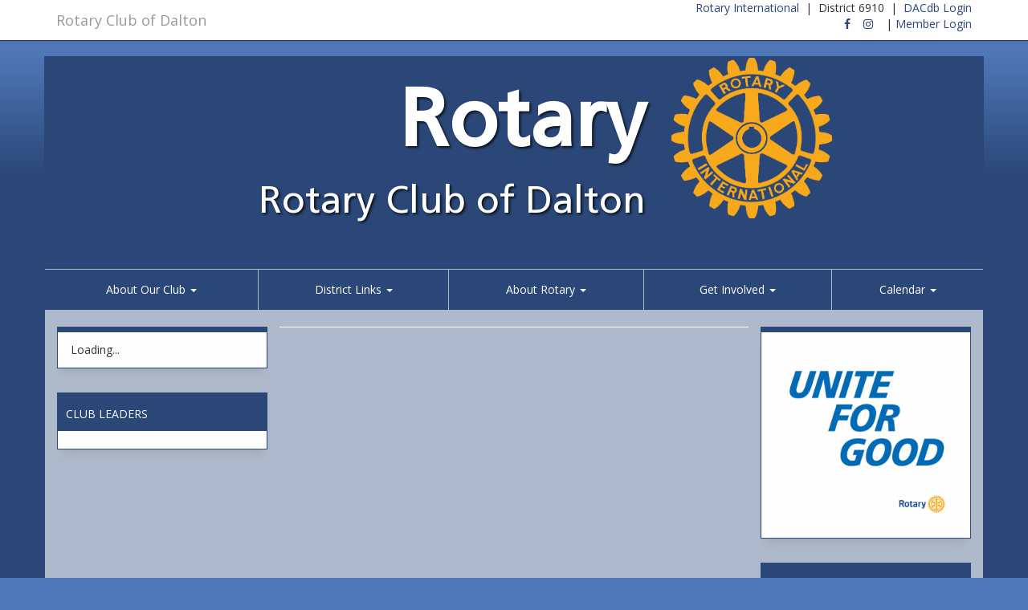

--- FILE ---
content_type: text/html; charset=UTF-8
request_url: https://daltonrotaryclub.org/?p=events
body_size: 23724
content:
<!DOCTYPE html>
<html>

<head>
  <meta http-equiv="Content-Type" content="text/html; charset=UTF-8">
  <meta charset="utf-8">
  <meta http-equiv="X-UA-Compatible" content="IE=edge">
  <meta name="description" content="">
  <meta name="keywords" content="">
  <meta name="viewport" content="width=device-width, initial-scale=1">
  <!-- The above 3 meta tags *must* come first in the head; any other head content must come *after* these tags -->
  
      <link rel="icon" href="../websites_core/images/favicon.ico?">
  
  <link href="https://fonts.googleapis.com/css2?family=Open+Sans+Condensed:wght@700" rel="stylesheet">

  <title>
    Rotary Club of Dalton  </title>

  <!-- Bootstrap core CSS ... -->
  <link href="https://websites.dacdb.com/websites_core/css/bootstrap.min.css" rel="stylesheet">
  <link href="https://websites.dacdb.com/websites_core/css/bootstrap-theme.min.css" rel="stylesheet">
  <link href='https://websites.dacdb.com/websites_core/fullcalendar/fullcalendar/moment.min.css' rel='stylesheet' />
  <link href='https://websites.dacdb.com/websites_core/fullcalendar/fullcalendar/fullcalendar.css' rel='stylesheet' />
  <link href="https://websites.dacdb.com/websites_core/fancybox/source/jquery.fancybox.css?v=2.1.5" rel="stylesheet"
    type="text/css" media="screen" />
  <link href="https://websites.dacdb.com/websites_core//css/responsiveslides.css" rel="stylesheet">
  <link href="https://websites.dacdb.com/websites_core/css/color.css" rel="stylesheet">
  <link href="https://websites.dacdb.com/websites_core/css/dacdb.css" rel="stylesheet">
  <link href="https://websites.dacdb.com/websites_core/css/lightbox.css" rel="stylesheet" />
  <link href="https://websites.dacdb.com/websites_core/css/Font-Awesome6/css/fontawesome.min.css" rel="stylesheet" />
  <link href="https://stackpath.bootstrapcdn.com/font-awesome/4.7.0/css/font-awesome.min.css" rel="stylesheet" />
  <link href="https://fonts.googleapis.com/css?family=Open+Sans:300,300i,400,400i,600,600i,700,700i,800,800i"
    rel="stylesheet">
  <link href="https://cdn.jsdelivr.net/gh/memberminderpro/rotary-brand-assets@latest/css/rotary-colors.css"
    rel="stylesheet">

    <style type="text/css">
    th[data-sort] {
      cursor: pointer;
    }

    /*.img-responsive{width: 100%;}*/
  </style>

  <style>

body {
  font-family: 'Open Sans', sans-serif;
}


    .msg {
        border-top: solid 7px #2a4777;
        border-left: solid 1px #2a4777;
        border-right: solid 1px #2a4777;
        border-bottom: solid 1px #2a4777;
        border-radius: 0;
    }

    

    #footer .fws {
        border-top: solid 1px #2a4777 !important;
        border-left: solid 1px #2a4777 !important;
        border-right: solid 1px #2a4777 !important;
        border-bottom: solid 1px #2a4777 !important;
        border-radius: 0 !important;
    }

    
#footer {
  padding-top: 20px;
}

.image-header-ss {
    width: 100%;
    overflow: hidden;
}
body {
  background-color: #4f76b6;
  background-repeat: repeat-x;
  background-image: -webkit-linear-gradient(270deg,#4f76b6 6.28%,#2a4777 20%);
  background-image: -moz-linear-gradient(270deg,#4f76b6 6.28%,#2a4777 20%);
  background-image: -o-linear-gradient(270deg,#4f76b6 6.28%,#2a4777 20%);
  background-image: linear-gradient(180deg,#4f76b6 6.28%,#2a4777 20%);
}




.row-offcanvas {
  background-color: rgba(255,255,255,0.62);
  padding-top:20px;
}
.navbar {
  margin-bottom:0 !important;
}

.navbar-default-2 {
  background-color: #2a4777 !important;
      border-color: rgba(255,255,255,0.62) !important;
    
}
.navbar-default-2 .navbar-brand {
  color: #ffffff;
}
.navbar-default-2 .navbar-brand:hover, .navbar-default-2 .navbar-brand:focus {
  color: #ffffff;
}
.navbar-default-2 .navbar-text {
  color: #ffffff;
}
.navbar-default-2 .navbar-nav > li > a {
  color: #ffffff;
}
.navbar-default-2 .navbar-nav > li > a:hover, .navbar-default-2 .navbar-nav > li > a:focus {
  color: #ffffff;
}
.navbar-default-2 .navbar-nav > .active > a, .navbar-default-2 .navbar-nav > .active > a:hover, .navbar-default-2 .navbar-nav > .active > a:focus {
  color: #ffffff;
  background-color: #1c304f !important;
}
.navbar-default-2 .navbar-nav > .open > a, .navbar-default-2 .navbar-nav > .open > a:hover, .navbar-default-2 .navbar-nav > .open > a:focus {
  color: #ffffff;
  background-color: #1c304f !important;
}
.nav>li>a:focus, .nav>li>a:hover {
  background-color: #1c304f !important;
}
.navbar-default-2 .navbar-toggle {
  border-color: #1c304f !important;
}
.navbar-default-2 .navbar-toggle:hover, .navbar-default-2 .navbar-toggle:focus {
  background-color: #1c304f !important;
}
.navbar-default-2 .navbar-toggle .icon-bar {
  background-color: #ffffff;
}
.navbar-default-2 .navbar-collapse,
.navbar-default-2 .navbar-form {
  border-color: #ffffff;
  margin-left:-15px;
  margin-right:-15px;
}
.navbar-default-2 .navbar-link {
  color: #ffffff;
}
.navbar-default-2 .navbar-link:hover {
  color: #ffffff;
}
.dropdown-menu>li>a:hover, .dropdown-menu>li>a:focus {
  background-color: #1c304f !important;
}
iframe.youtube {  
  width: 100%;
  aspect-ratio: 16 / 9;
}
footer {
  margin: 0px 0px; 
  padding: 10px 0px;
}
footer hr {
  height:2px; border:none; color:#000000; background-color:lightgrey;
}

@media (max-width: 767px) {
  .navbar-default-2 .navbar-nav .open .dropdown-menu > li > a {
    color: #ffffff;
  }
  .navbar-default-2 .navbar-nav .open .dropdown-menu > li > a:hover, .navbar-default-2 .navbar-nav .open .dropdown-menu > li > a:focus {
    color: #ffffff;
  }
  .navbar-default-2 .navbar-nav .open .dropdown-menu > .active > a, .navbar-default-2 .navbar-nav .open .dropdown-menu > .active > a:hover, .navbar-default-2 .navbar-nav .open .dropdown-menu > .active > a:focus {
    color: #ffffff;
    background-color: #1c304f !important;
  }
} 

.navbar-xs { border-radius:0; border-left:0; border-right: 0;} 
.navbar-xs .navbar-nav > li  { 
  border-right:1px solid rgba(255,255,255,0.62) !important;
}



@media screen and (min-width: 767px) {
    .navbar-nav {
        margin: 0 auto;
        display: table;
        table-layout: auto;
        float: none;
        width: 100%;
    }
    .navbar-nav>li {
        display: table-cell;
        float: none;
        text-align: center;
    }
}


.color-rotary .msg-primary {
  border-color: #2a4777 !important;
}
a {
  color: #2a4777;
}
a:focus, a:hover {
  color: #5a7299;
}


.msg-title {
    margin-top:-12px;
    margin-left:-16px;
    margin-right:-12px;
    padding:10px 10px 10px 10px;
    background-color: #2a4777;
    background-image: -webkit-linear-gradient(270deg,#2a4777 0%,#2a4777 61.33%,#2a4777  100%);
    background-image: -moz-linear-gradient(270deg,#2a4777 0%,#2a4777 61.33%,#2a4777  100%);
    background-image: -o-linear-gradient(270deg,#2a4777 0%,#2a4777 61.33%,#2a4777  100%);
    background-image: linear-gradient(180deg,#2a4777 0%,#2a4777 61.33%,#2a4777  100%);
    color:#ffffff;
    text-transform: uppercase;
    font-size: 14px;
    font-weight: 500;
    margin-bottom:10px;
    border-bottom:1px solid #2a4777;
    }
#footer .msg-title {
    margin-top:-12px;
    margin-left:-16px;
    margin-right:-12px;
    padding:10px 10px 10px 10px;
    background-color: #2a4777;
    background-image: -webkit-linear-gradient(270deg,#2a4777 0%,#2a4777 61.33%,#2a4777  100%);
    background-image: -moz-linear-gradient(270deg,#2a4777 0%,#2a4777 61.33%,#2a4777  100%);
    background-image: -o-linear-gradient(270deg,#2a4777 0%,#2a4777 61.33%,#2a4777  100%);
    background-image: linear-gradient(180deg,#2a4777 0%,#2a4777 61.33%,#2a4777  100%);
    color:#ffffff;
    text-transform: uppercase;
    font-size: 14px;
    font-weight: 500;
    margin-bottom:10px;
    border-bottom:1px solid #2a4777;
        border-top-left-radius: 0;
    border-top-right-radius: 0;
    }
.image-header-img {
  background-color: #2a4777 !important;
}
.navbar-nav>li>a {
  text-shadow:none !important;
}



  .image-header-rotary-name {
    color:#ffffff !important;
  }
  .image-header-md-rotary-name {
    color:#ffffff !important;
  }
  .image-header-sm-rotary-name {
    color:#ffffff !important;
  }
  .image-header-xs-rotary-name {
    color:#ffffff !important;
  }
  .image-header-title {
    color:#ffffff !important;
  }
  .image-header-md-title {
    color:#ffffff !important;
  }
  .image-header-sm-title {
    color:#ffffff !important;
  }
  .image-header-xs-title {
    color:#ffffff !important;
  }




</style><!--!SECTION: Display Width (this site is set to "0" -->  <style>
    .fc-toggleSidbars-button:after {
      font-family: "FontAwesome";
      content: "\f065";
      color: #000;
    }

    .fc-toggleSidbars-button2:after {
      font-family: "FontAwesome";
      content: "\f066";
      color: #000 !important;
    }
  </style>
  <!-- css injection -->
  <link href="custom_code/css/css_custom.css" rel="stylesheet" />
  <link href="https://websites.dacdb.com/websites_core/css/custom-widgets.css" rel="stylesheet">
  <!-- HTML5 shim and Respond.js for IE8 support of HTML5 elements and media queries -->
  <!--[if lt IE 9]>
      <script src="https://oss.maxcdn.com/html5shiv/3.7.2/html5shiv.min.js"></script>
      <script src="https://oss.maxcdn.com/respond/1.4.2/respond.min.js"></script>
    <![endif]-->
</head>
<!-- Google Code Goes Here --><!-- ada -->


<body>

  <!--  copy of 1_4 with revised Rotary logo -->

<style>

.outer {
  border: 10px solid red;
  width: 70%;
  display: flex;
  text-align center;
  top: 30px;
  position: absolute;
  margin: auto;
}

.inner {  
  border: 1px solid black;
}


.rsign {
  position: absolute;
  display: table;
  margin: 0 auto;
}
/*
.image-header-title2 {
//   margin-top:  -150px;
   font-family: open-sans, sans-serif;
   color: #0c3c7c;
   font-weight:300;
   text-align: right;
   position: absolute;
   }
*/
</style>

<div class="page-container">
	<!-- top navbar -->
	<div class="navbar navbar-default navbar-fixed-top" role="navigation">
		<div class="container">
			<div class="navbar-header">
				<a class="navbar-brand" href="http://daltonrotaryclub.org\/">
                    Rotary Club of Dalton				</a>
			</div>
		<div class="small-links text-right hidden-xs">
			<a href="https://www.rotary.org" target="_blank">Rotary International</a> &nbsp;|&nbsp; 
                		                    		            District 6910 &nbsp;|&nbsp; 
            	    	                                        	<a href="https://www.dacdb.com/" target="_blank">DACdb Login</a></div>
			<div class="small-social text-right hidden-xs">
                                    <a href="https://www.facebook.com/rotaryclubofdaltonga" target="_blank"><span class="fa fa-facebook"></span></a>  &nbsp;&nbsp; 
                                                                                                    <a href="https://www.instagram.com/rotaryclubofdalton/#" target="_blank"><span class="fa fa-instagram"></span></a>  &nbsp;&nbsp; 
                                	                    	            | 
                                	
	    
							<a href="javascript:void" data-toggle="modal" data-target="#login-modal" class="closeFlip"   >Member Login</a>
				

				
		                			</div>
		</div>	<!-- /container -->
	</div>	<!-- /top navbar -->

	<div class="container theme-color" style="border:1px solid #2a4777">
		<div class="row">

		
				<div class="image-header">
			<div class="image-header-img">
								<img src="../websites_core/images/default_header_antero.png">				<!-- <img src="images/default_header_antero.png"> -->

				
    			<div class="outerx" align="center" style="width: 100%;">


<table style="width: 95%; position: absolute; top:-5px;">
	<tbody>
		<tr>
			<td style="border: none;">
				<div align="right" style="margin-top:20px">

		                            <div class="image-header-rotary-name2    hidden-xs hidden-sm hidden-md">Rotary</div>
                    <div class="image-header-md-rotary-name2 hidden-xs hidden-sm hidden-lg">Rotary</div>
                    <div class="image-header-sm-rotary-name2 hidden-xs hidden-md hidden-lg">Rotary</div>
                    <div class="image-header-xs-rotary-name2 hidden-sm hidden-md hidden-lg">Rotary</div>
                
                	                <div class="image-header-title2 hidden-xs hidden-sm hidden-md">
                            Rotary Club of Dalton<br/>					</div>
                    <div class="image-header-md-title2 hidden-xs hidden-sm hidden-lg">
                            Rotary Club of Dalton<br/>					</div>
		            <div class="image-header-sm-title2 hidden-xs hidden-md hidden-lg">
                            Rotary Club of Dalton<br/>					</div>
                    <div class="image-header-xs-title2 hidden-sm hidden-md hidden-lg">
                      Rotary Club of Dalton<br/>                    </div>
                				</div>
			</td>
                            <td style="padding-left: 10px; border: none;">
                    <div class="image-header-rotary2 hidden-xs hidden-sm hidden-md"><img src="../websites_core/images/rotary_sign_default.png">
                    </div>
                    <div class="image-header-md-rotary2 hidden-xs hidden-sm hidden-lg"><img src="../websites_core/images/rotary_sign_default.png" class="img-responsive">
                    </div>
                    <div class="image-header-sm-rotary2 hidden-xs hidden-md hidden-lg"><img src="../websites_core/images/rotary_sign_default.png" class="img-responsive">
                    </div>
                    <div class="image-header-xs-rotary2 hidden-sm hidden-md hidden-lg"><img src="../websites_core/images/rotary_sign_default.png" class="img-responsive">
                    </div>

                </td>
            		</tr>
	</tbody>
</table>
   			</div>	<!-- /outer -->
			</div>	<!-- /image-header-img -->

		</div>	<!-- /image-header -->

		
		<nav class="navbar navbar-default-2 navbar-xs" role="navigation">
  <!-- Brand and toggle get grouped for better mobile display -->
  <div class="navbar-header">
    <button type="button" class="navbar-toggle" data-toggle="collapse" data-target="#bs-example-navbar-collapse-1">
      <span class="sr-only">Toggle navigation</span>
      <span class="icon-bar"></span>
      <span class="icon-bar"></span>
      <span class="icon-bar"></span>
    </button>
  </div>

  <!-- Collect the nav links, forms, and other content for toggling -->
  <div class="collapse navbar-collapse" id="bs-example-navbar-collapse-1">
    <ul class="nav navbar-nav">

            <li style="border-left:0 !important;" class="visible-xs"><a href="https://www.dacdb.com/" target="_blank">DACdb Login</a></li>

            <li style="border-left:0 !important;" class="visible-xs">	
	    
							<a href="javascript:void" data-toggle="modal" data-target="#login-modal" class="closeFlip"   >Member Login</a>
				

				
		</li>
      
<li class="dropdown style="border-left:0 !important;"><a href="#" class="dropdown-toggle" data-toggle="dropdown">About Our Club <b class="caret"></b></a><ul class="dropdown-menu"><li data-check="0"><a href="index.php" >Home</a></li><li data-check="0"><a href="?p=clubleaders" >Leadership</a></li><li data-check="0"><a href="?p=showclubmembers" >Member Directory</a></li><li data-check="0"><a href="?p=birthdays" >Birthdays</a></li><li data-check="0"><a href="?s=gallery" >Gallery</a></li><li data-check="0"><a href="?s=contact" >Contact us</a></li></ul></li><li class="dropdown" ><a href="#" class="dropdown-toggle" data-toggle="dropdown">District Links <b class="caret"></b></a><ul class="dropdown-menu"><li data-check="0"><a href="?p=districtleaders" >District Leaders</a></li><li data-check="0"><a href="?p=districtevents" >District Events</a></li><li data-check="0"><a href="?p=whereclubsmeet" >Where Clubs Meet</a></li><li data-check="0"><a href="?s=map" >Map to Clubs</a></li></ul></li><li class="dropdown" ><a href="#" class="dropdown-toggle" data-toggle="dropdown">About Rotary <b class="caret"></b></a><ul class="dropdown-menu"><li data-check="0"><a href="?s=20reasons" >20 Reasons to Join Rotary</a></li><li data-check="0"><a href="?s=4way" >4Way Test</a></li></ul></li><li class="dropdown" ><a href="#" class="dropdown-toggle" data-toggle="dropdown">Get Involved <b class="caret"></b></a><ul class="dropdown-menu"><li data-check="0"><a href="https://www.rotary.org/en/get-involved/join" >Join Rotary</a></li></ul></li><li class="dropdown" style="border-right:0 !important;"><a href="#" class="dropdown-toggle" data-toggle="dropdown">Calendar <b class="caret"></b></a><ul class="dropdown-menu"><li data-check="0"><a href="?p=calendar" >Calendar</a></li><li data-check="0"><a href="?p=events" >Club Events</a></li><li data-check="0"><a href="?p=districtevents" >District Events</a></li></ul></li>      



    </ul>
  </div><!-- /.navbar-collapse -->
</nav>	</div>  <!-- /row -->
	


  <div class="row row-offcanvas">
          <!-- column: center / left and right-->
      <div class="col-md-6 col-md-push-3 body-content" id="main">
      <div id="eventspage"></div>
        </div><!-- /.col-xs-12 main -->



        <!-- column: left -->
        <div class="col-sm-12 col-md-3 col-md-pull-6" id="sidebarleft">
            <div class="msg msg-primary meeting-information">
        <div id="ClubMeetingsInfo">Loading...</div>
    </div>    <div class="msg msg-primary leader-information">
        <div class="msg-title">Club Leaders</div>
        <div id="clubleaders"></div>
    </div>        
        </div> <!-- End left div-->


        <!-- column: right -->
        <div class="col-sm-12 col-md-3" id="sidebarright">
        <div class="theme">
    <div class="msg msg-primary text-center">
                    <img src="https://actproxy.DACdb.com/0/ri-msg/2025/2025-26_ri-msg.png?1902845301">
            </div>
</div>    <div class="event-list">
        <div class="msg msg-primary event-list-title">

        <div class="msg-title">Club Events</div>
            <div class="event-list-sep"></div>
        <div id="Events">Loading</div>
        </div>    
    </div>        
        </div> <!-- End right div-->


    </div><!--/.row-->

    <div id="footer" class="row" style="background-color:#ffffff;color:;">

                            </div> <!-- end first col -->


                    <div class="fws msg-primary mini-cal">
        <div id="Calendar">Loading...</div>
    </div>            </div> <!-- end second col -->

                            </div> <!-- end second col -->

        
    </div>        
   </div><!--/.container-->
</div><!--/.page-container-->

     <div class="container">
      <footer>
           <hr>
      	<!-- <center style="color:#FFFFFF;">Powered by <a href="http://www.dacdb.com" target="new" style="color:#FFFFFF;">DACdb</a> &copy;.</center> --->

    
        <center style="color:#000000; background-color: lightgrey;padding:15px;">
            <font size="-2">&copy; All content belongs to Rotary Club of Dalton unless otherwise specified.<br />
                            Any and all Rotary marks are the property of Rotary International and their use is permitted by License from Rotary International.
                <img src="https://DACdb.com/Images/RILicenseLogo.png" style="float:right;width:90px;height:60px;"><br />
                        <font size="-2">EZ-Website powered by Member Minder Pro &copy; 2003-2026, and its affiliates. All rights reserved.<br />
            
                            <a href="https://dacdb.com/Login/PrivacyNoLog.cfm" target="_blank" style="color: #000000;">Privacy Statement</a> | <a href="https://dacdb.com/Login/Usage.cfm" target="_blank" style="color: #000000"> Terms of Use </a><BR></font>
                        
        </center>

    <!---
	<center style="color:#2B4677; background-color: #FAF9FA;">
		All content belongs to Dalton unless otherwise specified.<br />
		Any &amp; all Rotary marks are the property of Rotary International and allowed by License Agreement with Member Minder Pro, LLC.<br />
		<br />
		<img src="https://DACdb.com/Images/RILicenseLogo.png"><br />
		<br />
		<center style="background-color:#2B4677; color: #FAF9FA;">
			Ez-Website powered by Member Minder Pro &copy; 2003-2026, and its affiliates. All rights reserved.<br />
			<a href="https://dacdb.com/Login/PrivacyNoLog.cfm" target="_blank" style="color:#FFFFFF;">Privacy Statement</a> | <a href="https://dacdb.com/Login/Usage.cfm" target="_blank" style="color:#FFFFFF;"> Terms of Use </a><BR>
			</center>
		</center>
--->
      </footer>
    </div><!--/.container-->

    <div class="modal fade" id="login-modal" tabindex="-1" role="dialog" aria-labelledby="myModalLabel" aria-hidden="true" style="display: none;">
        <div class="modal-dialog">
        <div class="loginmodal-container">
          <h1>Login to Your<br>DACdb Account</h1><br>
          <form method="post" action="">
	      <input type="hidden" name="ip_address" value="3.133.161.243">
	      <input type="hidden" name="HTTP_HOST" value="daltonrotaryclub.org">
	      <input type="hidden" name="REQUEST_URI" value="/?p=events">
	      <input type="hidden" name="QUERY_STRING" value="p=events">

                      <div style="padding:0px;">
                <p style="color:red;font-size: medium;text-align: center;">Activation with reCAPTCHA is now required for this feature. See <a href="https://www.dacdbsupport.com/kb/articles/contact-us-activation" target="_blank" style="color: darkblue;font-weight: 600;">DACdb Support</a> for instructions.</p>
		    </div>
    
          
          </form>
        </div>
      </div>
    </div>

    <!-- Bootstrap core JavaScript
    ================================================== -->
    <!-- Placed at the end of the document so the pages load faster -->
    <script src="https://ajax.googleapis.com/ajax/libs/jquery/2.2.4/jquery.min.js"></script>
    <script src="https://websites.dacdb.com/websites_core/js/bootstrap.min.js"></script>
    <script src="https://websites.dacdb.com/websites_core/js/lightbox.min.js"></script>
    <!-- IE10 viewport hack for Surface/desktop Windows 8 bug -->
    <script src="https://websites.dacdb.com/websites_core/js/ie10-viewport-bug-workaround.js"></script>
    <script type="text/javascript" src="https://websites.dacdb.com/websites_core/fullcalendar/fullcalendar/moment.min.js"></script>
    <script type="text/javascript" src="https://websites.dacdb.com/websites_core/fullcalendar/fullcalendar/fullcalendar.js"></script>
    <script type="text/javascript" src="https://websites.dacdb.com/websites_core/fullcalendar/fullcalendar/locale-all.js"></script>
    <script type='text/javascript' src='https://websites.dacdb.com/websites_core/fullcalendar/fullcalendar/gcal.js'></script>
    <script src="https://websites.dacdb.com/websites_core/js/date.js"></script>
    <script src="https://websites.dacdb.com/websites_core/js/responsiveslides.js"></script>
    <script type="text/javascript" src="https://websites.dacdb.com/websites_core/fancybox/source/jquery.fancybox.pack.js?v=2.1.5"></script>

    <script src='https://www.google.com/recaptcha/api.js'></script>








  


<script>
    $(document).ready(function() {
        $(".fancybox").fancybox({
            openEffect  : 'none',
            closeEffect : 'none',
            maxWidth: '900',
            autoPlay: true,
            titleShow: true,
            playSpeed: 4000
        });
    });
</script>
    <!--
    DACdb.php - District and Club Database PHP Functions
    Copyright (c) 2003-2021 DACdb, LLC.
    This information in this file is confidential and proprietary to DACdb, LLC.
-->

<script type="text/javascript">
        function Show_Div(Div_id) {
            $("#description-" + Div_id).toggle();
            $("#more-" + Div_id).toggleText("Read More", "Less");
        }
        jQuery.fn.extend({
            toggleText: function (a, b){
                var that = this;
                    if (that.text() != a && that.text() != b){
                        that.text(a);
                    }
                    else
                    if (that.text() == a){
                        that.text(b);
                    }
                    else
                    if (that.text() == b){
                        that.text(a);
                    }
                return this;
            }
        });

// Birthdays
function showBirthdays(json) {
    var statusHTML = [];
        for (var i=0; i<json.length; i++) {
            var p = json[i];
            for (var j=0; j<p.length; j++) {
    // http://www.dacdb.com/'.dir_label.'/Accounts/9969/Pics/M800218035.jpg
            statusHTML.push('<div class="event-list-date">'+p[j].MEMBERNAME+'</div>');
            statusHTML.push('<div class="event-list-text">'+p[j].BIRTHDAY+'</div>');
            statusHTML.push('<div class="event-list-sep"></div>   ');
                }
            }
    if ($("#Birthdays").length) {
     document.getElementById('Birthdays').innerHTML = statusHTML.join('');
    }
}


function showClub_Anniversary() {
    var statusHTML = [];    
    
    if ($("#Club_Anniversary").length) {
     document.getElementById('Club_Anniversary').innerHTML = '<div class="bulletin-list-text">1/1 Bill M Blackman, 50 Years</div><div class="bulletin-list-sep"></div><div class="bulletin-list-text">1/1 William Dan Combs, 40 Years</div><div class="bulletin-list-sep"></div><div class="bulletin-list-text">1/23 John  Bowling, 25 Years</div><div class="bulletin-list-sep"></div><div class="bulletin-list-text">1/27 Jim R. Hawkins, 17 Years</div><div class="bulletin-list-sep"></div><div class="bulletin-list-text">1/19 Amanda  Reed, 16 Years</div><div class="bulletin-list-sep"></div><div class="bulletin-list-text">1/18 Jason  Parker, 15 Years</div><div class="bulletin-list-sep"></div><div class="bulletin-list-text">1/16 Meghan H Pasqua, 1 Year</div><div class="bulletin-list-sep"></div><div class="bulletin-list-text">1/5 Janice F. Kiker, 0 Years</div><div class="bulletin-list-sep"></div>';
    }
}

// Wedding
function showWedding() {
    var statusHTML = [];

    
    if ($("#Wedding").length) {
     document.getElementById('Wedding').innerHTML = '<div class="bulletin-list-text">Charles F Payne Jr.</div><div class="bulletin-list-text">January 02</div><div class="bulletin-list-sep"></div><div class="bulletin-list-text">David  Aft </div><div class="bulletin-list-text">January 03</div><div class="bulletin-list-sep"></div><div class="bulletin-list-text">Cherri L Robertson </div><div class="bulletin-list-text">January 08</div><div class="bulletin-list-sep"></div><div class="bulletin-list-text">Ricky N Robertson </div><div class="bulletin-list-text">January 08</div><div class="bulletin-list-sep"></div><div class="bulletin-list-text">Paul E. Henson Jr.</div><div class="bulletin-list-text">January 13</div><div class="bulletin-list-sep"></div><div class="bulletin-list-text">Mark S Mixer </div><div class="bulletin-list-text">January 19</div><div class="bulletin-list-sep"></div>';
    }
}
function showBirthdaysPage(json) {
    var statusHTML = [];
        for (var i=0; i<json.length; i++) {
            statusHTML.push('<h3>Birthdays</h3><br>');
            var p = json[i];
            for (var j=0; j<p.length; j++) {
                            statusHTML.push('<div class="event-list-date">'+p[j].MEMBERNAME+'</div>');
                statusHTML.push('<div class="event-list-text">'+p[j].BIRTHDAY+'</div>');
                statusHTML.push('<div class="event-list-sep"></div>   ');
                            }
            }
    if ($("#birthdayspage").length) {
     document.getElementById('birthdayspage').innerHTML = statusHTML.join('');
    }
}
// Speakers
function showSpeakers(json) {
    var statusHTML = [];

    for (var i=0; i < json.length; i++) {

                var p = json[i];
            for (var j=0; j<p.length; j++) {
        
                statusHTML.push('<div class="event-list-date">'+p[j].EVENTDATE+'</div>');
            statusHTML.push('<div class="event-list-text"><a href="https://www.ismyrotaryclub.com/wp_api_prod_1-1/R_Event.cfm?EventID='+p[j].EVENTID+'&fixImages=0&fixTables=0" class="various2" data-fancybox-type="iframe">'+p[j].SPEAKER+'</a></div>');
            statusHTML.push('<div class="event-list-text">'+p[j].TOPIC+'</div>');
            statusHTML.push('<div class="event-list-sep"></div>   ');
                }
            statusHTML.push('<div class="event-list-sep"><a href="https://www.ismyrotaryclub.com/wp_api_prod_1-1/R_ListSpeakers.cfm?ClubID=4162&Cat=1,2,3,4,5,6,7" class="various2" data-fancybox-type="iframe">List All Speakers</a></div>   ');
            }
    if ($("#Speakers").length) {
     document.getElementById('Speakers').innerHTML = statusHTML.join('');
    }
}
function showSpeakersPage(json) {
    var statusHTML = [];
        for (var i=0; i<json.length; i++) {
            var p = json[i];
            statusHTML.push('<h3>Speakers</h3><br>');
            for (var j=0; j<p.length; j++) {
                        statusHTML.push('<div class="event-list-date">'+p[j].EVENTDATE+'</div>');
            statusHTML.push('<div class="event-list-text" style="font-weight:bold;font-size:16px;"><a href="https://www.ismyrotaryclub.com/wp_api_prod_1-1/R_Event.cfm?EventID='+p[j].EVENTID+'&fixImages=0&fixTables=0" class="various2" data-fancybox-type="iframe">'+p[j].EVENTNAME+'</a></div>');
            if (p[j].EVENTNAME != p[j].SPEAKER) {
            statusHTML.push('<div class="event-list-text" style="font-weight:bold;font-size:16px;"><a href="https://www.ismyrotaryclub.com/wp_api_prod_1-1/R_Event.cfm?EventID='+p[j].EVENTID+'&fixImages=0&fixTables=0" class="various2" data-fancybox-type="iframe">Speaker: '+p[j].SPEAKER+'</a></div>');
            }
            if (p[j].TOPIC == '') {
                statusHTML.push('<div class="event-list-text">&nbsp;</div>');
            } else {
                statusHTML.push('<div class="event-list-text">'+p[j].TOPIC+'</div>');
            }
            if (p[j].DESCRIPTION != '') {
                statusHTML.push('<div class="event-list-text">'+p[j].DESCRIPTION+'</div>');
            }

            statusHTML.push('<div class="event-list-sep"></div>   ');
                            }
            statusHTML.push('<div class="event-list-sep"><a href="https://www.ismyrotaryclub.com/wp_api_prod_1-1/R_ListSpeakers.cfm?ClubID=4162&Cat=1,2,3,4,5,6,7" class="various2" data-fancybox-type="iframe">List All Speakers</a></div>   ');
            }
    if ($("#speakerspage").length) {
     document.getElementById('speakerspage').innerHTML = statusHTML.join('');
    }
}
// Stories
function showStory(json){
    var statusHTML = [];
    var imageSide = 1;
    for (var i=0; i<json.length; i++) {
        var p = json[i];
        for (var j=0; j<p.length; j++) {
            if (! p[j].HEADLINE) {
                statusHTML.push('<div class="" style="overflow:hidden;">');
                statusHTML.push('<div class="stories-summary">'+p[j].SUMMARY+'</div>');
            } else {
                statusHTML.push('<div class="" style="overflow:hidden;">');
                statusHTML.push('<div class="stories-headline">'+p[j].HEADLINE+'');

                
                statusHTML.push('</div><div>');
                    if (p[j].BITSTORYDATE == 1) {
                    statusHTML.push('<span class="stories-date">'+p[j].STORYDATE+'</span><br>');
                }
                        if (p[j].BITBYLINE) {
                if (p[j].SUBMITTED_BY) {
                    statusHTML.push('<span class="stories-submitted">By: '+p[j].SUBMITTED_BY+'</span>');
                }
                }
    
                var summary = p[j].SUMMARY;
                var summary = summary.replace(new RegExp("directory-online.com", 'g'), "DACdb.com");
                var summary = summary.replace(new RegExp("http://DACdb.com/", 'g'), "https://www.dacdb.com/");
                var summary = summary.replace(new RegExp("http://www.dacdb.com/", 'g'), "https://www.dacdb.com/");
                

                var description = p[j].DESCRIPTION;
                var description = description.replace(new RegExp("directory-online.com", 'g'), "DACdb.com");
                var description = description.replace(new RegExp("http://DACdb.com/", 'g'), "https://www.dacdb.com/");
                var description = description.replace(new RegExp("http://www.dacdb.com/", 'g'), "https://www.dacdb.com/");


                if (p[j].IMAGE) {

                    var story_image = p[j].IMAGE;
                    // var story_image = story_image.replace("http://www.dacdb.com/", "https://www.dacdb.com/");
                    var story_image = story_image.replace(new RegExp("directory-online.com", 'g'), "DACdb.com");
                    var story_image = story_image.replace(new RegExp("http://DACdb.com/", 'g'), "https://www.dacdb.com/");
                    var story_image = story_image.replace(new RegExp("http://www.dacdb.com/", 'g'), "https://www.dacdb.com/");

                    if (imageSide == 1) {
                        statusHTML.push('</div><div id="summary-'+p[j].STORYID+'" class="stories-summary"><img src="'+story_image+'" align="left" style="margin-right:10px;width:150px;" class="img-thumbnail">'+summary+'</div>');
                        imageSide = 2;
                    } else {
                        statusHTML.push('</div><div id="summary-'+p[j].STORYID+'" class="stories-summary"><img src="'+story_image+'" align="right" style="margin-left:10px;width:150px;" class="img-thumbnail">'+summary+'</div>');
                        imageSide = 1;
                    }
                }  else {
                    statusHTML.push('</div><div id="summary-'+p[j].STORYID+'" class="stories-summary">'+summary+'</div>');
                }
                if (p[j].DESCRIPTION) {
                                            statusHTML.push('<div id="description-'+p[j].STORYID+'" class="stories-summary" style="display:none;">'+description+'</div>');
                        statusHTML.push('<a href="javascript:void(0)" onclick="Show_Div('+p[j].STORYID+')" id="more-'+p[j].STORYID+'">Read More</a>');
                                    }

                                                                
        
                    statusHTML.push('</div>');
                    statusHTML.push('<hr>');
            }
        }
                                    statusHTML.push('<div class="text-right"><a href="index.php?p=stories" class="btn btn-primary btn-sm">See All Stories</a><br><br></div>');
                }
    if ($("#Stories").length) {
    document.getElementById('Stories').innerHTML = statusHTML.join('');
    }
}
// district stories for clubs
function showDistrictStory(json){
    var statusHTML = [];
    var imageSide = 1;
    for (var i=0; i<json.length; i++) {
        var p = json[i];
            statusHTML.push('<h3>District Stories</h3><br>');
        for (var j=0; j<p.length; j++) {
            if (! p[j].HEADLINE) {
                statusHTML.push('<div class="" style="overflow:hidden;">');
                statusHTML.push('<div class="stories-summary">'+p[j].SUMMARY+'</div>');
            } else {
                statusHTML.push('<div class="" style="overflow:hidden;">');
                statusHTML.push('<div class="stories-headline">'+p[j].HEADLINE+'');
                statusHTML.push('</div><div>');
                if (p[j].BITSTORYDATE == 1) {
                    statusHTML.push('<span class="stories-date">'+p[j].STORYDATE+'</span><br>');
                }
                if (p[j].BITBYLINE) {
                    statusHTML.push('<span class="stories-submitted">By: '+p[j].CREATED_BY+'</span>');
                }

                var summary = p[j].SUMMARY;
                // var summary = summary.replace(new RegExp("http://www.dacdb.com/", 'g'), "https://www.dacdb.com/");
                var summary = summary.replace(new RegExp("directory-online.com", 'g'), "DACdb.com");
                var summary = summary.replace(new RegExp("http://DACdb.com/", 'g'), "https://www.dacdb.com/");
                var summary = summary.replace(new RegExp("http://www.dacdb.com/", 'g'), "https://www.dacdb.com/");

                var description = p[j].DESCRIPTION;
                // var description = description.replace(new RegExp("http://www.dacdb.com/", 'g'), "https://www.dacdb.com/");
                var description = description.replace(new RegExp("directory-online.com", 'g'), "DACdb.com");
                var description = description.replace(new RegExp("http://DACdb.com/", 'g'), "https://www.dacdb.com/");
                var description = description.replace(new RegExp("http://www.dacdb.com/", 'g'), "https://www.dacdb.com/");


                if (p[j].IMAGE) {

                    var story_image = p[j].IMAGE;
                    // var story_image = story_image.replace("http://www.dacdb.com/", "https://www.dacdb.com/");
                    var story_image = story_image.replace(new RegExp("directory-online.com", 'g'), "DACdb.com");
                    var story_image = story_image.replace(new RegExp("http://DACdb.com/", 'g'), "https://www.dacdb.com/");
                    var story_image = story_image.replace(new RegExp("http://www.dacdb.com/", 'g'), "https://www.dacdb.com/");

                    if (imageSide == 1) {
                        statusHTML.push('</div><div id="summary-'+p[j].STORYID+'" class="stories-summary"><img src="'+story_image+'" align="left" style="margin-right:10px;width:150px;" class="img-thumbnail">'+summary+'</div>');
                        imageSide = 2;
                    } else {
                        statusHTML.push('</div><div id="summary-'+p[j].STORYID+'" class="stories-summary"><img src="'+story_image+'" align="right" style="margin-left:10px;width:150px;" class="img-thumbnail">'+summary+'</div>');
                        imageSide = 1;
                    }
                }  else {
                    statusHTML.push('</div><div id="summary-'+p[j].STORYID+'" class="stories-summary">'+summary+'</div>');
                }
                if (p[j].DESCRIPTION) {
                        statusHTML.push('<div id="description-'+p[j].STORYID+'" class="stories-summary" style="display:none;">'+description+'</div>');
                        statusHTML.push('<a href="javascript:void(0)" onclick="Show_Div('+p[j].STORYID+')" id="more-'+p[j].STORYID+'">Read More</a>');
                }

                
                    statusHTML.push('</div>');
                    statusHTML.push('<hr>');
            }
        }
    }
    if ($("#districtstoriespage").length) {
    document.getElementById('districtstoriespage').innerHTML = statusHTML.join('');
    }
}


// Club Leaders
function showLeaders(json){
    var statusHTML = [];
        for (var i=0; i<json.length; i++) {
            var p = json[i];
            statusHTML.push('<ul class="list-group" id="contact-list">');
            for (var j=0; j<p.length; j++) {
                                    statusHTML.push('<li class="list-group-item"><div class="col-xs-12 text-left" style=""><strong>'+p[j].CLUBPOSITION+'</strong></div><div class="col-xs-12 col-sm-4" style="padding-left:0px !important;padding-right:0px !important;">');
                    if (p[j].IMAGE.length > 0)
                            statusHTML.push('<img src="'+p[j].IMGPATH+p[j].IMAGE+'" alt="" class="img-responsive thumbnail" />');
                    else
                            statusHTML.push('<img src="../../websites_core/images/no_image.jpg" alt="" class="img-responsive thumbnail" />');
                            statusHTML.push('</div><div class="col-xs-12 col-sm-8 text-left">');
                                                        statusHTML.push('<span class="name name-leader"><a href="https://www.ismyrotaryclub.com/wp_api_prod_1-1/R_Emailer.cfm?UserID='+p[j].USERID+'" class="various" data-fancybox-type="iframe">'+p[j].MEMBERNAME+'</a></div>');
                                    
                statusHTML.push('<div class="clearfix"></div>');
                statusHTML.push('<div class="clborder" style="border-bottom:1px solid #ccc; padding-top:0px;"></div></li>');
                }
            statusHTML.push('</ul>');
            }
if ($("#clubleaders").length) {
  document.getElementById('clubleaders').innerHTML = statusHTML.join('');
}          
     
}

function showLeadersPage(json){
    var statusHTML = [];
    var loopcount = 0;
        for (var i=0; i<json.length; i++) {
            var p = json[i];
            statusHTML.push('<h3>Club Leaders</h3><br>');
                for (var j=0; j<p.length; j++) {
                        loopcount = loopcount + 1;

                    
                                                    statusHTML.push('<div class="col-xs-12 col-sm-6 col-md-4 col-lg-3 clearfix" style="min-height:210px;margin-bottom:10px;">');
                            statusHTML.push('<table>');
                                statusHTML.push('<tr>');
                                    statusHTML.push('<td style="min-width:50px;padding-right:5px;" valign="top">');
                        

                            if (p[j].IMAGE.length > 0) {
                                statusHTML.push('<div style="border:1px solid #0E2A44;padding:3px;"><div class="thumbnail-div"><img src="'+p[j].IMGPATH+p[j].IMAGE+'" class="img-responsive thumbnail-fit" /></div></div>');
                            } else {
                                statusHTML.push('<div style="border:1px solid #0E2A44;padding:3px;"><div class="thumbnail-div"><img src="../../websites_core/images/no_image.jpg" class="img-responsive thumbnail-fit"  /></div></div>');        
                            }
                            statusHTML.push('</td>');
                                        statusHTML.push('<td valign="top">');
                                                                        statusHTML.push('<span class="name"><b><a href="https://www.ismyrotaryclub.com/wp_api_prod_1-1/R_Emailer.cfm?UserID='+p[j].USERID+'" class="various" data-fancybox-type="iframe">'+p[j].MEMBERNAME+'</a></b></div>');
                                                                statusHTML.push('<br>'+p[j].CLUBPOSITION+'');
                            statusHTML.push('</td>');
                        statusHTML.push('</tr>');
                    statusHTML.push('</table>');
                    statusHTML.push('</div>');
                }
            //statusHTML.push('</ul>');

            }
    if ($("#clubleaderspage").length) {
        document.getElementById('clubleaderspage').innerHTML = statusHTML.join('');
    }
}

// District Leaders
function showDistrictLeaders(json){
    var statusHTML = [];
        for (var i=0; i<json.length; i++) {
            var p = json[i];
            statusHTML.push('<ul class="list-group" id="contact-list">');
            for (var j=0; j<p.length; j++) {
                                        statusHTML.push('<li class="list-group-item"><div class="col-xs-12 text-left" style=""><strong>'+p[j].COMMITTEEPOSITION+'</strong></div><div class="col-xs-12 col-sm-4">');
                        var IMGPATH = p[j].IMGPATH;
                        var IMGPATH = IMGPATH.toLowerCase();
                        var IMGPATH = IMGPATH.replace("http://www.dacdb.com/", "https://www.dacdb.com/");

                        if (p[j].IMAGE.length > 0)
                                statusHTML.push('<img src="'+IMGPATH+p[j].IMAGE+'" alt="" class="img-responsive img-thumbnail" />');
                        else
                                statusHTML.push('<img src="../../websites_core/images/no_image.jpg" alt="" class="img-responsive img-thumbnail" />');
                        statusHTML.push('</div><div class="col-xs-12 col-sm-8 text-left">');
                                                    statusHTML.push('<span class="name"><a href="https://www.ismyrotaryclub.com/wp_api_prod_1-1/R_Emailer.cfm?UserID='+p[j].USERID+'" class="various" data-fancybox-type="iframe">'+p[j].MEMBERNAME+'</a></div>');
                            
                                statusHTML.push('<div class="clearfix"></div>');
                statusHTML.push('<div style="border-bottom:1px solid #ccc; padding-top:20px;"></div></li>');
            }
            statusHTML.push('</ul>');
        }
    if ($("#districtleaders").length) {
     document.getElementById('districtleaders').innerHTML = statusHTML.join('');
    }
}

function showDistrictLeadersPage(json){
    var statusHTML = [];
       for (var i=0; i<json.length; i++) {
            var p = json[i];
            statusHTML.push('<h3>District Leaders</h3><br>');
                for (var j=0; j<p.length; j++) {
                        // loopcount = loopcount + 1;
                        
                                                            
                                                                    statusHTML.push('<div class="col-xs-12 col-sm-6 col-md-4 col-lg-3 clearfix" style="min-height:210px;margin-bottom:10px;">');
                                    statusHTML.push('<table>');
                                        statusHTML.push('<tr>');
                                            statusHTML.push('<td style="min-width:50px;padding-right:5px;" valign="top">');
                                
                                if (p[j].IMAGE.length > 0) {
                                    var IMGPATH = p[j].IMGPATH;
                                    var IMGPATH = IMGPATH.toLowerCase();
                                    var IMGPATH = IMGPATH.replace("http://www.dacdb.com/", "https://www.dacdb.com/");

                                    statusHTML.push('<div style="border:1px solid #0E2A44;padding:3px;"><div class="thumbnail-div"><img src="'+IMGPATH+p[j].IMAGE+'" class="img-responsive thumbnail-fit"  alt=""  /></div></div>');
                                } else {
                                    statusHTML.push('<div style="border:1px solid #0E2A44;padding:3px;"><div class="thumbnail-div"><img src="../../websites_core/images/no_image.jpg" class="img-responsive thumbnail-fit"  alt=""  /></div></div>');        
                                }
                                statusHTML.push('</td>');

                                                    

                            statusHTML.push('<td valign="top">');
                                                                        statusHTML.push('<span class="name"><b><a href="https://www.ismyrotaryclub.com/wp_api_prod_1-1/R_Emailer.cfm?UserID='+p[j].USERID+'" class="various" data-fancybox-type="iframe">'+p[j].MEMBERNAME+'</a></b></div>');
                                                                statusHTML.push('<br>'+p[j].COMMITTEEPOSITION+'');
                            statusHTML.push('</td>');
                        statusHTML.push('</tr>');
                    statusHTML.push('</table>');
                    statusHTML.push('</div>');
                }
            }
    if ($("#districtleaderspage").length) {
     document.getElementById('districtleaderspage').innerHTML = statusHTML.join('');
    }
}

// Meeting info with image
function showClubMeetingsInfo(json) {
    var statusHTML = [];
        for (var i=0; i<json.length; i++) {
            var p = json[i];
            for (var j=0; j<p.length; j++) {
                                                statusHTML.push('<div class="msg-title">');
                        statusHTML.push('Meeting Location');
                        statusHTML.push('</div> ');
                                                statusHTML.push('<div class="meeting-image pull-left"><img src="images/" class="img-thumbnail" width="130"/></div>');
                        statusHTML.push('<div class="meeting-time text-center">'+p[j].MEETINGDAY+'<br>'+p[j].MEETINGTIME+'<br><br>');


                        // statusHTML.push('    <a href="'+p[j].LATLNG+'" target="new" class="btn btn-xs btn-default">Map It</a>');
  
                        
                        statusHTML.push('<a href="https://www.google.com/maps/search/?api=1&query='+p[j].MEETINGADDRESS+''+p[j].MEETINGCITY+', '+p[j].MEETINGSTATECODE+' '+p[j].MEETINGPOSTALCODE+'" target="new" class="btn btn-xs btn-default">Map It</a>');
                        statusHTML.push('</div>');
                        statusHTML.push('<div class="meeting-location">');
                        statusHTML.push('    <strong>'+p[j].MEETINGPLACE+'</strong><br>');
                        if ( p[j].MEETINGADDRESS2 == '') {
                            statusHTML.push('    '+p[j].MEETINGADDRESS+' <br>');
                        } else {
                            statusHTML.push('    '+p[j].MEETINGADDRESS+', '+p[j].MEETINGADDRESS2+'<br>');
                        }
                        
                        if ( p[j].MEETINGADDRESS3 != '') {
                            statusHTML.push('    '+p[j].MEETINGADDRESS3+' <br>');
                        }

                        statusHTML.push('    '+p[j].MEETINGCITY+', '+p[j].MEETINGSTATECODE+' '+p[j].MEETINGPOSTALCODE+'<br><br>');
                        statusHTML.push('</div>');

                                        }
            }
    if ($("#ClubMeetingsInfo").length) {
     document.getElementById('ClubMeetingsInfo').innerHTML = statusHTML.join('');
    }
}
// Meeting info no photo
function showClubMeetingsInfoNoPhoto(json) {
    var statusHTML = [];
        for (var i=0; i<json.length; i++) {
            var p = json[i];
            for (var j=0; j<p.length; j++) {
                                                statusHTML.push('<div class="msg-title">');
                        statusHTML.push('Meeting Location');
                        statusHTML.push('</div> ');
                                                statusHTML.push('<div class="meeting-location">');
                        statusHTML.push('   '+p[j].MEETINGDAY+' - '+p[j].MEETINGTIME+'<br><br>');
                        statusHTML.push('    <strong>'+p[j].MEETINGPLACE+'</strong><br>');

                        if ( p[j].MEETINGADDRESS2 == '') {
                            statusHTML.push('    '+p[j].MEETINGADDRESS+' <br>');
                        } else {
                            statusHTML.push('    '+p[j].MEETINGADDRESS+', '+p[j].MEETINGADDRESS2+'<br>');
                        }
                        
                        if ( p[j].MEETINGADDRESS3 != '') {
                            statusHTML.push('    '+p[j].MEETINGADDRESS3+' <br>');
                        }

                        statusHTML.push('    '+p[j].MEETINGCITY+', '+p[j].MEETINGSTATECODE+' '+p[j].MEETINGPOSTALCODE+'<br><br>');
                        statusHTML.push('<a href="https://www.google.com/maps/search/?api=1&query='+p[j].MEETINGADDRESS+''+p[j].MEETINGCITY+', '+p[j].MEETINGSTATECODE+' '+p[j].MEETINGPOSTALCODE+'" target="new" class="btn btn-xs btn-default">Map It</a>');
                        // statusHTML.push('    <a href="'+p[j].LATLNG+'" target="new" class="btn btn-xs btn-default">Map It</a>');
                        statusHTML.push('</div>');

                                        }
            }
    if ($("#ClubMeetingsInfo").length) {
     document.getElementById('ClubMeetingsInfo').innerHTML = statusHTML.join('');
    }
}
// Club events
function showEvents(json){
    var statusHTML = [];
    for (var i=0; i<json.length; i++) {
        var p = json[i];

        for (var j=0; j<p.length; j++) {
         
            if ( p[j].SPEAKER == '') {
                try {
                    var sd = Date.parseDate(p[j].STARTDATE, "F, d Y g:i:s");
                    var ed = Date.parseDate(p[j].ENDDATE, "F, d Y g:i:s");

                    var sd1 = sd.dateFormat("M dS");
                    var ed1 = ed.dateFormat("M dS");

                    if (sd1 != ed1) {
                        statusHTML.push('<div class="event-list-date">'+ sd.dateFormat("M dS") +' - '+ ed.dateFormat("M dS") +'</div>');
                    } else {
                        statusHTML.push('<div class="event-list-date">'+ sd.dateFormat("F dS") +'</div>');
                    }
                    statusHTML.push('<div class="event-list-text"><a href="https://www.ismyrotaryclub.com/wp_api_prod_1-1/R_Event.cfm?EventID='+p[j].EVENTID+'&fixImages=0&fixTables=0" class="various2" data-fancybox-type="iframe">'+p[j].EVENTNAME+'</a></div>');
                    statusHTML.push('<div class="event-list-sep"></div>   ');
                } catch(e) {
                    var sd = Date.parseDate(p[j].STARTDATE, "F, d Y g:i:s");
                    statusHTML.push('<div class="event-list-date">'+ sd.dateFormat("F dS") +'</div>');
                    statusHTML.push('<div class="event-list-text"><a href="https://www.ismyrotaryclub.com/wp_api_prod_1-1/R_Event.cfm?EventID='+p[j].EVENTID+'&fixImages=0&fixTables=0" class="various2" data-fancybox-type="iframe">'+p[j].EVENTNAME+'</a></div>');
                    statusHTML.push('<div class="event-list-sep"></div>   ');
                }
            }
         
        }
    if (p.length == 0){
        statusHTML.push('No Club Events<div class="bulletin-list-sep"></div>   ');
    } else {
        statusHTML.push('<div style="font-size:10pt;text-align:right;"><a href="?p=events">See more events <i class="fa fa-caret-right" aria-hidden="true"></i></a></div>');
    }

    }
    if ($("#Events").length) {
 document.getElementById('Events').innerHTML = statusHTML.join('');
    }
}

function showEventsPage(json){
    var statusHTML = [];
    for (var i=0; i<json.length; i++) {
        var p = json[i];
            statusHTML.push('<h3>Club Events</h3><br>');
        for (var j=0; j<p.length; j++) {
              
            if ( p[j].SPEAKER == '') {
            try {
                var sd = Date.parseDate(p[j].STARTDATE, "F, d Y g:i:s");
                var ed = Date.parseDate(p[j].ENDDATE, "F, d Y g:i:s");
                var sd1 = sd.dateFormat("M dS");
                var ed1 = ed.dateFormat("M dS");
                                if (sd1 != ed1) {
                    statusHTML.push('<div class="event-list-date">'+p[j].STARTDAY+' '+ sd.dateFormat("F dS") +' - '+p[j].ENDDAY+' ' + ed.dateFormat("F dS") +'</div>');
                } else {
                    statusHTML.push('<div class="event-list-date">'+p[j].STARTDAY+' '+ sd.dateFormat("F dS") +'</div>');
                }
                                statusHTML.push('<div class="event-list-text"><a href="https://www.ismyrotaryclub.com/wp_api_prod_1-1/R_Event.cfm?EventID='+p[j].EVENTID+'&fixImages=0&fixTables=0" class="various2" data-fancybox-type="iframe">'+p[j].EVENTNAME+'</a></div>');
                statusHTML.push('<div class="event-list-text">'+ sd.dateFormat("g:i a") +' to '+ ed.dateFormat("g:i a") +'</div>');
                statusHTML.push('<div class="event-list-sep"></div>   ');
                            }
            catch(e) {
                                var sd = Date.parseDate(p[j].STARTDATE, "F, d Y g:i:s");
                statusHTML.push('<div class="event-list-date">'+ sd.dateFormat("F dS") +'</div>');

                // here

                                statusHTML.push('<div class="event-list-text"><a href="https://www.ismyrotaryclub.com/wp_api_prod_1-1/R_Event.cfm?EventID='+p[j].EVENTID+'&fixImages=0&fixTables=0" class="various2" data-fancybox-type="iframe">'+p[j].EVENTNAME+'</a></div>');
                statusHTML.push('<div class="event-list-text">'+ sd.dateFormat("g:i a") +'</div>');
                statusHTML.push('<div class="event-list-sep"></div>   ');
                            }
            }
         
        }

    }
    if ($("#eventspage").length) {
        document.getElementById('eventspage').innerHTML = statusHTML.join('');
    }
}
// District Events
function showMDEvents(json){
    var statusHTML = [];
    for (var i=0; i<json.length; i++) {
        var p = json[i];
        for (var j=0; j<p.length; j++) {
            try {
                var sd = Date.parseDate(p[j].STARTDATE, "F, d Y g:i:s");
                var ed = Date.parseDate(p[j].ENDDATE, "F, d Y g:i:s");
                var sd1 = sd.dateFormat("M dS");
                var ed1 = ed.dateFormat("M dS");
                if (sd1 != ed1) {
                    statusHTML.push('<div class="event-list-date">'+ sd.dateFormat("M dS") +' - '+ ed.dateFormat("M dS") +'</div>');
                } else {
                    statusHTML.push('<div class="event-list-date">'+ sd.dateFormat("F dS") +'</div>');
                }
                statusHTML.push('<div class="event-list-text"><a href="https://www.ismyrotaryclub.com/wp_api_prod_1-1/R_Event.cfm?EventID='+p[j].EVENTID+'&fixImages=0&fixTables=0" class="various2" data-fancybox-type="iframe">'+p[j].EVENTNAME+'</a></div>');
                statusHTML.push('<div class="event-list-sep"></div>   ');
            } catch(e) {
                var sd = Date.parseDate(p[j].STARTDATE, "F, d Y g:i:s");
                var sd1 = sd.dateFormat("M dS");
                statusHTML.push('<div class="event-list-date">'+ sd.dateFormat("F dS") +'</div>');
                statusHTML.push('<div class="event-list-text"><a href="https://www.ismyrotaryclub.com/wp_api_prod_1-1/R_Event.cfm?EventID='+p[j].EVENTID+'&fixImages=0&fixTables=0" class="various2" data-fancybox-type="iframe">'+p[j].EVENTNAME+'</a></div>');
                statusHTML.push('<div class="event-list-sep"></div>   ');
            }
        }
    if (p.length == 0){
        statusHTML.push('No District Events<div class="bulletin-list-sep"></div>   ');
    } else {
        statusHTML.push('<div style="font-size:10pt;text-align:right;"><a href="?p=districtevents">See more events <i class="fa fa-caret-right" aria-hidden="true"></i></a></div>');
    }
    }
    if ($("#MDEvents").length) {
 document.getElementById('MDEvents').innerHTML = statusHTML.join('');
    }
}

function showMDEventsPage(json){
    var statusHTML = [];
    for (var i=0; i<json.length; i++) {
        var p = json[i];
            statusHTML.push('<h3>District Events</h3><br>');
        for (var j=0; j<p.length; j++) {
            try {
                var sd = Date.parseDate(p[j].STARTDATE, "F, d Y g:i:s");
                var ed = Date.parseDate(p[j].ENDDATE, "F, d Y g:i:s");
                var sd1 = sd.dateFormat("M dS");
                var ed1 = ed.dateFormat("M dS");
                                if (sd1 != ed1) {
                    statusHTML.push('<div class="event-list-date">'+p[j].STARTDAY+' '+ sd.dateFormat("F dS") +' - '+p[j].STARTDAY+' ' + ed.dateFormat("F dS") +'</div>');
                } else {
                    statusHTML.push('<div class="event-list-date">'+p[j].STARTDAY+' '+ sd.dateFormat("F dS") +'</div>');
                }
                statusHTML.push('<div class="event-list-text"><a href="https://www.ismyrotaryclub.com/wp_api_prod_1-1/R_Event.cfm?EventID='+p[j].EVENTID+'&fixImages=0&fixTables=0" class="various2" data-fancybox-type="iframe">'+p[j].EVENTNAME+'</a></div>');
                statusHTML.push('<div class="event-list-text">'+ sd.dateFormat("g:i a") +' to '+ ed.dateFormat("g:i a") +'</div>');
                statusHTML.push('<div class="event-list-sep"></div>   ');
                            }
            catch(e) {
                                var sd = Date.parseDate(p[j].STARTDATE, "F, d Y g:i:s");
                statusHTML.push('<div class="event-list-date">'+ sd.dateFormat("F dS") +'</div>');
                statusHTML.push('<div class="event-list-text"><a href="https://www.ismyrotaryclub.com/wp_api_prod_1-1/R_Event.cfm?EventID='+p[j].EVENTID+'&fixImages=0&fixTables=0" class="various2" data-fancybox-type="iframe">'+p[j].EVENTNAME+'</a></div>');
                statusHTML.push('<div class="event-list-text">'+ sd.dateFormat("g:i a") +'</div>');
                statusHTML.push('<div class="event-list-sep"></div>   ');
                            }
        }
    }
    if ($("#districteventspage").length) {
 document.getElementById('districteventspage').innerHTML = statusHTML.join('');
    }
}
//ClubPresidents
// function ClubPresidents(json){
//     var statusHTML = [];
//     var loopCount = 0;
//     for (var i=0; i<json.length; i++) {
//         var p = json[i];
//                 statusHTML.push('<h3>District 6910 Club Presidents</h3>');
//                 statusHTML.push('<div>&nbsp;</div>');

//         for (var j=0; j<p.length; j++) {
//             if ( loopCount == 0 ) {
//                 statusHTML.push('<div class="row">');
//             }
//             //                 statusHTML.push('<div class="col-xs-12 col-sm-12 col-md-12"><div class="well well-sm"><div class="row"><div class="col-sm-6 col-md-4">');
//               

//                 if (p[j].IMAGE.length > 0) {
//                     var IMGPATH = p[j].IMGPATH;
//                 var IMGPATH = IMGPATH.toLowerCase();
//                 var IMGPATH = IMGPATH.replace("http://www.dacdb.com/", "https://www.dacdb.com/");

//                     statusHTML.push('<img src="'+IMGPATH+''+p[j].IMAGE+'" class="img-thumbnail img-responsive">');
//                 } else {
//                     statusHTML.push('<img src="../../websites_core/images/no_image.jpg" class="img-thumbnail img-responsive">');
//                 }
//                 statusHTML.push('</div><div class="col-sm-6 col-md-8">');
//                 statusHTML.push('<h4><a href="R_Emailer.cfm?UserID='+p[j].MEMBERID+'" class="various" data-fancybox-type="iframe"><b>'+p[j].MEMBERNAME+'</b></a></h4>');
//                 statusHTML.push('<h3 style="font-size: 16px;">'+p[j].CLUBNAME+'</h3>');

//                 statusHTML.push('</div></div></div></div>');      
//             loopCount++;
//             if ( loopCount == 2 ) {
//                 statusHTML.push('</div>');
//                 loopCount = 0;
//             }
//         }
//     }
//     if ($("#clubpresidentspage").length) {
//      document.getElementById('clubpresidentspage').innerHTML = statusHTML.join('');
//     }
// }

function ClubPresidents(json){

    var statusHTML = [];
   for (var i=0; i<json.length; i++) {
        var p = json[i];

        statusHTML.push('<h3>District 6910 Club Presidents</h3><br>');
            for (var j=0; j<p.length; j++) {
                    // loopcount = loopcount + 1;
                                            statusHTML.push('<div class="col-xs-12 col-sm-6 col-md-4 col-lg-3 clearfix" style="min-height:210px;margin-bottom:10px;">');
                        statusHTML.push('<table>');
                            statusHTML.push('<tr>');
                                statusHTML.push('<td style="min-width:50px;padding-right:5px;" valign="top">');
                            if (p[j].IMAGE.length > 0) {
            var IMGPATH = p[j].IMGPATH;
            var IMGPATH = IMGPATH.toLowerCase();
            var IMGPATH = IMGPATH.replace("http://www.dacdb.com/", "https://www.dacdb.com/");

            statusHTML.push('<div style="border:1px solid #0E2A44;padding:3px;"><div class="thumbnail-div"><img src="'+IMGPATH+p[j].IMAGE+'" class="img-responsive thumbnail-fit"  alt=""  /></div></div>');
        } else {
            statusHTML.push('<div style="border:1px solid #0E2A44;padding:3px;"><div class="thumbnail-div"><img src="../../websites_core/images/no_image.jpg" class="img-responsive thumbnail-fit"  alt=""  /></div></div>');        
        }
                        statusHTML.push('</td>');
                        statusHTML.push('<td valign="top">');
                                                                statusHTML.push('<span class="name"><b><a href="https://www.ismyrotaryclub.com/wp_api_prod_1-1/R_Emailer.cfm?UserID='+p[j].USERID+'" class="various" data-fancybox-type="iframe">'+p[j].MEMBERNAME+'</a></b></div>');
                                            statusHTML.push('<h3 style="font-size: 14px;">'+p[j].CLUBNAME+'</h3>');
                        statusHTML.push('</td>');
                    statusHTML.push('</tr>');
                statusHTML.push('</table>');
                statusHTML.push('</div>');
            }
        }

if ($("#clubpresidentspage").length) {
 document.getElementById('clubpresidentspage').innerHTML = statusHTML.join('');
}
}

//DistrictCommittee
function DistrictCommittee(json){
    var statusHTML = [];
    var loopCount = 0;
    for (var i=0; i<json.length; i++) {
        var p = json[i];
                statusHTML.push('<h3>District 6910 Committee Chairs</h3>');
                statusHTML.push('<div>&nbsp;</div>');

        for (var j=0; j<p.length; j++) {
            if ( loopCount == 0 ) {
                statusHTML.push('<div class="row">');
            }
                            statusHTML.push('<div class="col-xs-12 col-sm-12 col-md-12"><div class="well well-sm"><div class="row"><div class="col-sm-6 col-md-4">');
            
                if (p[j].IMAGE.length > 0) {
                    statusHTML.push('<img src="https://www.dacdb.com/Rotary/Accounts/6910/Pics/'+p[j].IMAGE+'" class="img-thumbnail img-responsive">');
                } else {
                    statusHTML.push('<img src="../../websites_core/images/no_image.jpg" class="img-thumbnail img-responsive">');
                }
                statusHTML.push('</div><div class="col-sm-6 col-md-8">');

                                        statusHTML.push('<h4><a href="https://www.ismyrotaryclub.com/wp_api_prod_1-1/R_Emailer.cfm?UserID='+p[j].USERID+'" class="various" data-fancybox-type="iframe"><b>'+p[j].MEMBERNAME+'</b></a></h4>');
                  
// mrl chg too to membername                statusHTML.push('<h4><a href="https://www.ismyrotaryclub.com/wp_api_prod_1-1/R_Emailer.cfm?UserID='+p[j].USERID+'" class="various" data-fancybox-type="iframe"><b>'+p[j].USERNAME+'</b></a></h4>');
                statusHTML.push('<b>'+p[j].COMMITTEEPOSITION+'</b>');
                statusHTML.push('<br>'+p[j].COMMITTEENAME+'');
                statusHTML.push('<br><br>'+p[j].CLUBNAME+'');

                statusHTML.push('</div></div></div></div>');         
            loopCount++;
            if ( loopCount == 2 ) {
                statusHTML.push('</div>');
                loopCount = 0;
            }
        }       
    }
    if ($("#districtcommitteepage").length) {
     document.getElementById('districtcommitteepage').innerHTML = statusHTML.join('');
    }
}
// Committee by RoleKey
function Committee(json){
    var statusHTML = [];
    var headercount = 1;
    for (var i=0; i<json.length; i++) {
        var p = json[i];

        for (var j=0; j<p.length; j++) {


                if ( headercount == 1) {
                    statusHTML.push('<h3>'+p[j].COMMITTEENAME+'</h3>');
                    statusHTML.push('<div>&nbsp;</div>');
                    headercount = 2;
                }
                                
                    // if (p[j].COMMITTEEPOSITION != "Member") {
                            statusHTML.push('<div class="row"><div class="col-xs-12 col-sm-12 col-md-12"><div class="well well-sm"><div class="row"><div class="col-sm-6 col-md-4">');

                if (p[j].IMAGE.length > 0) {
                    statusHTML.push('<img src="'+p[j].IMGPATH+''+p[j].IMAGE+'" class="img-thumbnail img-responsive">');
                } else {
                    statusHTML.push('<img src="../../websites_core/images/no_image.jpg" class="img-thumbnail img-responsive">');
                }
                statusHTML.push('</div><div class="col-sm-6 col-md-8">');
                statusHTML.push('<h4><a href="https://www.ismyrotaryclub.com/wp_api_prod_1-1/R_Emailer.cfm?UserID='+p[j].MEMBERID+'" class="various" data-fancybox-type="iframe"><b>'+p[j].USERNAME+'</b></a></h4>');
                statusHTML.push('<h3 style="font-size: 16px;">'+p[j].COMMITTEEPOSITION+'</h3>');
                statusHTML.push('<br>'+p[j].CLUBNAME+'');
                if (p[j].REGION.length != '') {
                    statusHTML.push('<br>Area: '+p[j].REGION+'');
                }

                statusHTML.push('</div></div></div></div></div>');

          
        //  }

                }
    }
    if ($("#committeepage").length) {
     document.getElementById('committeepage').innerHTML = statusHTML.join('');
    }
}

//CollegeOfGovernors
function CollegeOfGovernors(json){
    var statusHTML = [];
    var loopCount = 0;
    for (var i=0; i<json.length; i++) {
        var p = json[i];
                statusHTML.push('<h3>College Of Governors</h3>');
                statusHTML.push('<div>&nbsp;</div>');


        for (var j=0; j<p.length; j++) {
            if ( loopCount == 0 ) {
                statusHTML.push('<div class="row">');
            }

                            statusHTML.push('<div class="col-xs-12 col-sm-12 col-md-12"><div class="well well-sm"><div class="row"><div class="col-sm-6 col-md-4">');
                            if (p[j].IMAGE.length > 0) {
                    statusHTML.push('<img src="https://www.dacdb.com/Rotary/Accounts/6910/Pics/'+p[j].IMAGE+'" class="img-thumbnail img-responsive">');
                } else {
                    statusHTML.push('<img src="../../websites_core/images/no_image.jpg" class="img-thumbnail img-responsive">');
                }
                statusHTML.push('</div><div class="col-sm-6 col-md-8">');

                                        statusHTML.push('<h4><a href="https://www.ismyrotaryclub.com/wp_api_prod_1-1/R_Emailer.cfm?UserID='+p[j].USERID+'" class="various" data-fancybox-type="iframe"><b>'+p[j].MEMBERNAME+'</b></a></h4>');
                               
                statusHTML.push('<h3 style="font-size: 16px;">Year of Service: '+p[j].YEAROFSERVICE+'</h3>');
                if (p[j].OFFICEPHONE.length > 0) {
                // statusHTML.push('<br>Office: '+p[j].OFFICEPHONE+'');
                }
                                    if (p[j].CLUBURL.length > 0) {
                        statusHTML.push('<br><a href="'+p[j].CLUBURL+'">'+p[j].CLUBNAME+'</a>');
                    } else {
                        statusHTML.push('<br>'+p[j].CLUBNAME+'');
                    }
                                statusHTML.push('</div></div></div></div>');
                loopCount++;
            if ( loopCount == 2 ) {
                statusHTML.push('</div>');
                loopCount = 0;
            }

        }


    }
    if ($("#collegeofgovernorspage").length) {
     document.getElementById('collegeofgovernorspage').innerHTML = statusHTML.join('');
    }
}

//Area
function Area(){
        if ($("#areapage").length) {
        document.getElementById('areapage').innerHTML = '';
    }
}

// Committees
function showCommittees(json) {
    var statusHTML = [];
    for (var i=0; i<json.length; i++) {
        var p = json[i];
                    statusHTML.push('<h3>Rotary Club of Dalton Committees</h3>');
                    statusHTML.push('<div>&nbsp;</div>');
        statusHTML.push('<div class="table-responsive"><table border="1" class="table table-bordered">');
        for (var j=0; j<p.length; j++) {
            statusHTML.push('<tr>');
                var pad = "";
                var l = parseInt( p[j].LEVEL );
                for (var n=0; n<l; n++)
                    pad = 'style="padding-left:30px;"';
                if (p[j].ISGDG == 'Y' )
                    statusHTML.push('<td '+pad+' ><span style="color:red"> <b>'+p[j].COMMITTEENAME+'</b></span> </td>');
                else
                    statusHTML.push('<td '+pad+' ><a href="?p=committeemembers&ID='+p[j].COMMITTEEID+'"><b>'+p[j].COMMITTEENAME+'</b></a></td>');
                statusHTML.push('<td> '+p[j].ORGYEAR+'</td>');
            statusHTML.push('</tr>');
        }
        statusHTML.push('</tbody></table></div>');
    }
    if ($("#committeespage").length) {
        document.getElementById('committeespage').innerHTML = statusHTML.join('');
    }
}
//CommitteeMembers
function showCommitteeMembers(json) {
    var statusHTML = [];
    var start_count = 1;
    for (var i=0; i<json.length; i++) {
        var p = json[i];
        if (start_count == 1){
            
            statusHTML.push('<h3><strong>'+p[0].COMMITTEENAME+'</strong></h3>');
            $('#ri-title').text(''+p[0].COMMITTEENAME+'');

            if (p[0].COMMITTEEDESC.length > 0) {  
                var COMMITTEEDESC = p[0].COMMITTEEDESC;
                var PUBLICDISPLAY = p[0].PUBLICDISPLAY;
                // var COMMITTEEDESC = COMMITTEEDESC.toLowerCase();
                var COMMITTEEDESC = COMMITTEEDESC.replace("http://www.dacdb.com/", "https://www.dacdb.com/");
                statusHTML.push('<div>'+COMMITTEEDESC+'</div>');
            }
            start_count = 2;
        }
        if (PUBLICDISPLAY != 'N') {
            statusHTML.push('<h3><strong>Committee Members</strong></h3>');
 
        }
            statusHTML.push('<div class="table-responsive"><table class="table table-condensed table-bordered">');
            
        if (PUBLICDISPLAY != 'N') {
            for (var j=0; j<p.length; j++) {
                
            var PUBLICDISPLAYx = p[j].PUBLICDISPLAY;
            var ISLEADERDISPLAY = p[j].ISLEADERDISPLAY;
            var ISCHAIRPOSITION = p[j].ISCHAIRPOSITION;

// for all

if (PUBLICDISPLAYx == 'A') {

statusHTML.push('<tr>');
if ( true ) 
    statusHTML.push('<td style="max-width:100px;">');         
    if (p[j].IMAGE.length > 0) {
        
    var IMGPATH = p[j].IMGPATH;
    var IMGPATH = IMGPATH.toLowerCase();
    var IMGPATH = IMGPATH.replace("http://www.dacdb.com/", "https://www.dacdb.com/");

        statusHTML.push('<img src="'+IMGPATH+p[j].IMAGE+'" border="0" class="img-responsive img-thumbnail" style="max-width:100px;">');
    } else {
        statusHTML.push('<img src="../websites_core/images/no_image.jpg" border="0" class="img-responsive img-thumbnail" style="max-width:100px;">');
    }
statusHTML.push('</td>');
statusHTML.push('<td rowspan="1">');
statusHTML.push('<div><a href="https://www.ismyrotaryclub.com/wp_api_prod_1-1/R_Emailer.cfm?UserID='+p[j].USERID+'" class="various" data-fancybox-type="iframe"><b>'+p[j].USERNAME+'</b><!-- '+PUBLICDISPLAYx+' '+ISLEADERDISPLAY+' '+ISCHAIRPOSITION+'--></a></div>');
statusHTML.push('<div">'+p[j].BUSPOSITION+'</div>');
statusHTML.push('<div>'+p[j].CLASSIFICATION+'</div>');
statusHTML.push('<td rowspan="1">');
statusHTML.push('<div>'+p[j].COMMITTEEPOSITION+'</div>')
//statusHTML.push('<div>'+p[j].CLUBNAME+'</div>');
statusHTML.push('</td></tr>');

} else if (PUBLICDISPLAY == 'L') {

if (ISLEADERDISPLAY == 'Y') {

    statusHTML.push('<tr>');
    if ( true ) 
        statusHTML.push('<td style="max-width:100px;">');         
        if (p[j].IMAGE.length > 0) {
            
        var IMGPATH = p[j].IMGPATH;
        var IMGPATH = IMGPATH.toLowerCase();
        var IMGPATH = IMGPATH.replace("http://www.dacdb.com/", "https://www.dacdb.com/");

            statusHTML.push('<img src="'+IMGPATH+p[j].IMAGE+'" border="0" class="img-responsive img-thumbnail" style="max-width:100px;">');
        } else {
            statusHTML.push('<img src="../websites_core/images/no_image.jpg" border="0" class="img-responsive img-thumbnail" style="max-width:100px;">');
        }
    statusHTML.push('</td>');
    statusHTML.push('<td rowspan="1">');
    statusHTML.push('<div><a href="https://www.ismyrotaryclub.com/wp_api_prod_1-1/R_Emailer.cfm?UserID='+p[j].USERID+'" class="various" data-fancybox-type="iframe"><b>'+p[j].USERNAME+'</b> '+PUBLICDISPLAYx+' '+ISLEADERDISPLAY+' '+ISCHAIRPOSITION+'</a></div>');
        statusHTML.push('<div">'+p[j].BUSPOSITION+'</div>');
    statusHTML.push('<div>'+p[j].CLASSIFICATION+'</div>');
        statusHTML.push('<td rowspan="1">');
    statusHTML.push('<div>'+p[j].COMMITTEEPOSITION+'</div>')
    //statusHTML.push('<div>'+p[j].CLUBNAME+'</div>');
    statusHTML.push('</td></tr>');
}
} else if (PUBLICDISPLAY == 'C') {

if (ISCHAIRPOSITION == 'Y') {

    statusHTML.push('<tr>');
    if ( true ) 
        statusHTML.push('<td style="max-width:100px;">');         
        if (p[j].IMAGE.length > 0) {
            
        var IMGPATH = p[j].IMGPATH;
        var IMGPATH = IMGPATH.toLowerCase();
        var IMGPATH = IMGPATH.replace("http://www.dacdb.com/", "https://www.dacdb.com/");

            statusHTML.push('<img src="'+IMGPATH+p[j].IMAGE+'" border="0" class="img-responsive img-thumbnail" style="max-width:100px;">');
        } else {
            statusHTML.push('<img src="../websites_core/images/no_image.jpg" border="0" class="img-responsive img-thumbnail" style="max-width:100px;">');
        }
    statusHTML.push('</td>');
    statusHTML.push('<td rowspan="1">');
    statusHTML.push('<div><a href="https://www.ismyrotaryclub.com/wp_api_prod_1-1/R_Emailer.cfm?UserID='+p[j].USERID+'" class="various" data-fancybox-type="iframe"><b>'+p[j].USERNAME+'</b></a></div>');
        statusHTML.push('<div">'+p[j].BUSPOSITION+'</div>');
    statusHTML.push('<div>'+p[j].CLASSIFICATION+'</div>');
        statusHTML.push('<td rowspan="1">');
    statusHTML.push('<div>'+p[j].COMMITTEEPOSITION+'</div>')
    //statusHTML.push('<div>'+p[j].CLUBNAME+'</div>');
    statusHTML.push('</td></tr>');
}
} 


            }


            }
            statusHTML.push('</tbody></table></div></div>');    
    }
    if ($("#committeememberspage").length) {
        document.getElementById('committeememberspage').innerHTML = statusHTML.join('');
    }
}	


//CommitteeClub
function showCommitteeClub(json) {
    var statusHTML = [];
    var start_count = 1;
    for (var i=0; i<json.length; i++) {
        var p = json[i];
        if (start_count == 1){
            statusHTML.push('<h3><strong>'+json[i].COMMITTEENAME+'</strong></h3>');
            statusHTML.push('<div>'+json[i].DESCRIPTION+'</div>');
            start_count = 2;
        } 
    }
    if ($("#committeeclubpage").length) {
        document.getElementById('committeeclubpage').innerHTML = statusHTML.join('');
    }
}	


//showClubMembers
function showClubMembers(json){
    var statusHTML = [];
    for (var i=0; i<json.length; i++) {
        var p = json[i];
                statusHTML.push('<h3>Rotary Club of Dalton Members</h3>');
                statusHTML.push('<div>&nbsp;</div>');
        for (var j=0; j<p.length; j++) {
                // Check if this is a satellite member by comparing club IDs
                var isSatelliteMember = false;
                if (p[j].CLUBID && p[j].CLUBID != 4162) {
                    isSatelliteMember = true;
                }
                
                // Add satellite-member class if this is a satellite member
                var memberClass = isSatelliteMember ? 'satellite-member' : '';
                
                                    statusHTML.push('<div class="col-sm-3 ' + memberClass + '" style="min-height:210px;">');
                            statusHTML.push('<table>');
                                statusHTML.push('<tr>');
                                    statusHTML.push('<td style="min-width:50px;padding-right:5px;" valign="top">');
                                        if (p[j].IMAGE.length > 0) {
                    statusHTML.push('<div style="border:1px solid #0E2A44;padding:3px;"><div class="thumbnail-div"><img src="'+p[j].IMAGE+'" border="0" class="img-responsive thumbnail-fit"></div></div>');
                } else {
                    statusHTML.push('<div style="border:1px solid #0E2A44;padding:3px;"><div class="thumbnail-div"><img src="../websites_core/images/no_image.jpg" border="0" class="img-responsive thumbnail-fit">');
                }
                                    statusHTML.push('</td>');
                            statusHTML.push('<td valign="top">');
        // statusHTML.push('<div>');
                        statusHTML.push('<a href="https://www.ismyrotaryclub.com/wp_api_prod_1-1/R_Emailer.cfm?UserID='+p[j].USERID+'" class="various" data-fancybox-type="iframe"><b>'+p[j].USERNAME+'</b></a>');
                        

        

        


                                    
                    if ( p[j].CLASSIFICATION != '' ) {
                statusHTML.push('<br>'+p[j].CLASSIFICATION+'');
            }
                
        // Display club names based on settings
        if (p[j].CLUBNAME) {
                    }
        
                // statusHTML.push('</div>');
                            statusHTML.push('</td>');
                        statusHTML.push('</tr>');
                    statusHTML.push('</table>');
                statusHTML.push('</div>');
        }
    }

    if ($("#showclubmemberspage").length) {
     document.getElementById('showclubmemberspage').innerHTML = statusHTML.join('');
    }
}

//whereClubsMeet
function whereClubsMeet(json){
    var statusHTML = [];
    var mapDataHTML = [];
    
    for (var i=0; i<json.length; i++) {
        var p = json[i];
                statusHTML.push('<h3>Where District 6910 Clubs Meet </h3><a href="https://www.rotary.org/en/search/club-finder">Rotary International Club Finder</a>');
                statusHTML.push('&nbsp;&nbsp;&nbsp;[<a href="?s=map">View Map</a>]<br><br>');
                statusHTML.push('<div class="agenda"><div class="table-responsive"><table class="table table-condensed table-bordered"><thead><tr><th>Club</th><th>Meeting info</th></tr></thead><tbody>');
        for (var j=0; j<p.length; j++) {
            if (p[j].CLUBBADGENAME != '') {
                statusHTML.push('<tr><td class="agenda-date" class="active" rowspan="1">');
                if (p[j].CLUBURL != '') {
                    statusHTML.push('<div class="dayofweek"><a href="'+p[j].CLUBURL+'" target="new"><b>'+p[j].CLUBBADGENAME+'</b></a></div>');
                } else {
                    statusHTML.push('<div class="dayofweek"><b>'+p[j].CLUBBADGENAME+'</b></div>');
                }
                if (p[j].CLUBCITY.length > 0) {
                            if (p[j].CLUBPOSTALZIP.length > 0) {
							// Canadian postal codes are alphanumeric
                            //var zipcode = Number(p[j].CLUBPOSTALZIP).toFixed(1);
							var zipcode = p[j].CLUBPOSTALZIP;
                            zipcode = zipcode.replace('.', '');
                            //zipcode = zipcode.substring(0,5);
                            } else {
                                zipcode = '';
                            }
                    statusHTML.push('<div class="shortdate text-muted">'+p[j].CLUBADDRESS+'<br>'+p[j].CLUBCITY+', '+p[j].CLUBSTATECODE+' '+zipcode+'</div></td>');
                }
                statusHTML.push('<td class="agenda-events">');
                            // Canadian postal codes are alphanumeric
                            //var zipcodem = Number(p[j].MEETINGPOSTALCODE).toFixed(1);
                            var zipcodem = p[j].MEETINGPOSTALCODE;
                            zipcodem = zipcodem.replace('.', '');
                            //zipcodem = zipcodem.substring(0,5);
                statusHTML.push('<div class="agenda-event"><b>Meets at:</b> '+p[j].MEETINGPLACE+'<br>');
                statusHTML.push('<b>Time:</b> '+p[j].MEETINGDAY+' at '+p[j].MEETINGTIME+'<br>'+p[j].MEETINGADDRESS+' '+p[j].MEETINGCITY+', '+p[j].MEETINGSTATECODE+' '+zipcodem+'<br>(<a href="'+p[j].LATLNG+'" target="new">Map</a>)</div></td></tr>');
                
                // Also populate map data
                var clubName = p[j].CLUBBADGENAME;
                var clubDetails = '';
                if (p[j].CLUBURL != '') {
                    clubDetails += '<a href="'+p[j].CLUBURL+'" target="_blank">'+clubName+'</a><br>';
                } else {
                    clubDetails += '<strong>'+clubName+'</strong><br>';
                }
                clubDetails += '<strong>Meets:</strong> '+p[j].MEETINGDAY+' at '+p[j].MEETINGTIME+'<br>';
                clubDetails += '<strong>Location:</strong> '+p[j].MEETINGPLACE+'<br>';
                clubDetails += p[j].MEETINGADDRESS+' '+p[j].MEETINGCITY+', '+p[j].MEETINGSTATECODE+' '+zipcodem;
                
                var clubAddress = p[j].MEETINGADDRESS+', '+p[j].MEETINGCITY+', '+p[j].MEETINGSTATECODE+' '+zipcodem;
                
                mapDataHTML.push('<div class="pwrapper" id="club_'+j+'">');
                mapDataHTML.push('<div class="popuptitle">'+clubName+' ('+p[j].CLUBCITY+', '+p[j].CLUBSTATECODE+')</div>');
                mapDataHTML.push('<div class="popuptext">'+clubDetails+'</div>');
                mapDataHTML.push('<div class="clubaddress" style="display:none;">'+clubAddress+'</div>');
                mapDataHTML.push('</div>');
            }
        }
        statusHTML.push('</tbody></table></div></div>');
    }
    if ($("#whereclubsmeetpage").length) {
     document.getElementById('whereclubsmeetpage').innerHTML = statusHTML.join('');
    }
    // Populate map data div for the maps
    if ($("#MapData").length) {
     document.getElementById('MapData').innerHTML = mapDataHTML.join('');
     // Trigger map initialization if Google Maps is loaded
     if (typeof google !== 'undefined' && google.maps && typeof initializeProxyMap === 'function') {
         initializeProxyMap();
     }
    }
}




// Weekly Bulletin
function showFiles(){

        if ($("#WeeklyBulletin").length) {
     document.getElementById('WeeklyBulletin').innerHTML = '';
    }

}



function showFilesPage(){
        if ($("#weeklybulletinpage").length) {
     document.getElementById('weeklybulletinpage').innerHTML = '';
    }

}















function showDNewsletters(){
        if ($("#districtnewsletterspage").length) {
     document.getElementById('districtnewsletterspage').innerHTML = '';
    }

}









// Sponsers
function showSponsors(json){
    var statusHTML = [];
    for (var i=0; i<json.length; i++) {
        var p = json[i];
     statusHTML.push('<table border="0" cellpadding="2" cellspacing="0" width="200">');
        for (var j=0; j<p.length; j++) {
            if (p[j].IMAGE.length > 0 ) {
                                var IMAGEPATH = p[j].IMAGEPATH;
                var IMAGEPATH = IMAGEPATH.toLowerCase();
                var IMAGEPATH = IMAGEPATH.replace("http://www.dacdb.com/", "https://www.dacdb.com/");

                statusHTML.push('<tr><td valign="top" align="center"><a href="'+p[j].PUBLICURL+'Tracking/ST.cfm?SID='+p[j].SPONSORID+'" target="_blank"><img class="img-responsive col-xs-12" border=0 src="'+IMAGEPATH+p[j].IMAGE+'"></a></td></tr><tr><td>&nbsp;</td></tr>');
                            } else {
                statusHTML.push('<tr><td valign="top" align="left"><a href="'+p[j].PUBLICURL+'Tracking/ST.cfm?SID='+p[j].SPONSORID+'" target="_blank">'+p[j].SPONSORNAME+'</a></td></tr><tr><td>&nbsp;</td></tr>');
            }
        }
        statusHTML.push('</table>');
        if (p.length == 0){
            statusHTML.push('No sponsors available<div class="bulletin-list-sep"></div>   ');
        }
    }
    if ($("#Sponsors").length) {
     document.getElementById('Sponsors').innerHTML = statusHTML.join('');
    }
}

// Mini Calendar
var MoAdj = 0;
function showMiniCalendar(json) {

    if ($("#Calendar").length) {
         document.getElementById('Calendar').innerHTML = json.text;
    }

        $('#DB').on('click', function(){
            MoAdj = MoAdj-1;
                    $.getScript("https://www.ismyrotaryclub.com/Calendar/MiniCal2.cfm?AccountID=6910&ClubID=4162&EventCategoryIDs=1,2,3,4,5&TZoffset=0&callback=showMiniCalendar&MoAdj="+MoAdj, function() {});
    
        });
        $('#DF').on('click', function(){
            MoAdj = MoAdj+1;
                    $.getScript("https://www.ismyrotaryclub.com/Calendar/MiniCal2.cfm?AccountID=6910&ClubID=4162&EventCategoryIDs=1,2,3,4,5&TZoffset=0&callback=showMiniCalendar&MoAdj="+MoAdj, function() {});
    
        });
}

function govofficial(json){
    var statusHTML = [];
    for (var i=0; i<json.length; i++) {
        var p = json[i];
            statusHTML.push('<h3>District GOV Official Visit</h3><br>');
        for (var j=0; j<p.length; j++) {
            try {
                var sd = Date.parseDate(p[j].STARTDATE, "F, d Y g:i:s");
                var ed = Date.parseDate(p[j].ENDDATE, "F, d Y g:i:s");

                var sd1 = sd.dateFormat("M dS");
                var ed1 = ed.dateFormat("M dS");

                if (sd1 != ed1) {
                    statusHTML.push('<div class="event-list-date">'+ sd.dateFormat("F dS") +' - '+ ed.dateFormat("F dS") +'</div>');
                } else {
                    statusHTML.push('<div class="event-list-date">'+ sd.dateFormat("F dS") +'</div>');
                }
                statusHTML.push('<div class="event-list-text"><a href="https://www.ismyrotaryclub.com/wp_api_prod_1-1/R_Event.cfm?EventID='+p[j].EVENTID+'&fixImages=0&fixTables=0" class="various2" data-fancybox-type="iframe">'+p[j].EVENTNAME+'</a></div>');
                statusHTML.push('<div class="event-list-sep"></div>   ');
            } catch(e) {
                var sd = Date.parseDate(p[j].STARTDATE, "F, d Y g:i:s");
                statusHTML.push('<div class="event-list-date">'+ sd.dateFormat("F dS") +'</div>');
                statusHTML.push('<div class="event-list-text"><a href="https://www.ismyrotaryclub.com/wp_api_prod_1-1/R_Event.cfm?EventID='+p[j].EVENTID+'&fixImages=0&fixTables=0" class="various2" data-fancybox-type="iframe">'+p[j].EVENTNAME+'</a></div>');
                statusHTML.push('<div class="event-list-sep"></div>   ');
            }
        }
    }
 document.getElementById('govofficialpage').innerHTML = statusHTML.join('');
}

// Calendar
var date = new Date();
var d = date.getDate();
var m = date.getMonth();
var y = date.getFullYear();


$.getJSON('https://www.ismyrotaryclub.com/wp_api_prod_1-1/R_GetEvents.cfm?AccountID=6910&ClubID=4162&fixImages=0&fixTables=0&EventCategoryIDs=1,2,3,4,5', function (data) {

    var calendar = $('#calendarpage').fullCalendar({
            customButtons: {
            toggleSidbars: {
                text: '',
                click: function() {
                    
                    $('.fc-toggleSidbars-button, .fc-toggleSidbars-button2').toggleClass("fc-toggleSidbars-button fc-toggleSidbars-button2");
                    $('#main').toggleClass("col-md-6 col-md-12");
                    $('#main').toggleClass("col-md-push-3 bs"); 
                    $('#sidebarleft').toggleClass("col-md-3 hidden"); 
                    $('#sidebarright').toggleClass("col-md-3 hidden");
                    $('#calendarpage').fullCalendar('option', 'height', '100%');
                    e.preventDefault();
                }
            }
        },
        header: {
            left: 'prev,next today',
            center: 'title',
            right: 'month,listMonth toggleSidbars'
        },
    
    // firstDay :moment().weekday(),
    viewRender: function(currentView){
        var minDate = moment();
        // Past
        if (minDate >= currentView.start && minDate <= currentView.end) {
            $(".fc-prev-button").prop('disabled', true); 
            $(".fc-prev-button").addClass('fc-state-disabled'); 
        }
        else {
            $(".fc-prev-button").removeClass('fc-state-disabled'); 
            $(".fc-prev-button").prop('disabled', false); 
        }

    },
    eventLimit: 2,
    eventLimitText: 'More', 
        eventMouseover: function(calEvent, jsEvent) {
            if ( calEvent.Location != '' ) {
                showLocation = '<br /><b>Location:</b>' + calEvent.Location;
            } else {
                showLocation = '';
            }
            if (calEvent.Speaker != '') {
                if (calEvent.Topic == '') {
                    var tooltip = '<div class="tooltipevent" style="position:absolute;z-index:10001;"><b>' + calEvent.title + '</b>'+showLocation+'<br>Speaker: '+calEvent.Speaker+'</div>';
                } else {
                    var tooltip = '<div class="tooltipevent" style="position:absolute;z-index:10001;"><b>' + calEvent.title + '</b>'+showLocation+'<br>Speaker: '+calEvent.Speaker+'<br>Topic: '+calEvent.Topic+'</div>';
                }
            } else {
                var tooltip = '<div class="tooltipevent" style="position:absolute;z-index:10001;"><b>' + calEvent.title + '</b>'+showLocation+'</div>';
            }
            
            $('body').append(tooltip);
            $(this).mouseover(function(e) {
                $(this).css('z-index', 10000);
                $('.tooltipevent').fadeIn('500');
                $('.tooltipevent').fadeTo('10', 1.9);
            }).mousemove(function(e) {
                $('.tooltipevent').css('top', e.pageY + 10);
                $('.tooltipevent').css('left', e.pageX + 20);
            });
        },
        eventMouseout: function(calEvent, jsEvent) {
             $(this).css('z-index', 8);
             $('.tooltipevent').remove();
        }, 
        lazyFetching: false,
        editable: false,
		contentHeight: "auto",
        defaultView: 'month',
        eventSources: [
            data
        ],
                buttonText: {
            today:    'today',
            month:    'M',
            listMonth: 'L',
            week:     'W',
            day:      'D'
        } 
    });

});

$.getJSON('https://www.ismyrotaryclub.com/wp_api_prod_1-1/R_GetEvents.cfm?AccountID=6910&ClubID=4162&fixImages=0&fixTables=0&EventCategoryIDs=', function (data) {


    var calendar = $('#calendar_2page').fullCalendar({
            customButtons: {
            toggleSidbars: {
                text: '',
                click: function() {
                    
                    $('.fc-toggleSidbars-button, .fc-toggleSidbars-button2').toggleClass("fc-toggleSidbars-button fc-toggleSidbars-button2");
                    $('#main').toggleClass("col-md-6 col-md-12");
                    $('#main').toggleClass("col-md-push-3 bs"); 
                    $('#sidebarleft').toggleClass("col-md-3 hidden"); 
                    $('#sidebarright').toggleClass("col-md-3 hidden");
                    $('#calendar_2page').fullCalendar('option', 'height', '100%');
                    e.preventDefault();
                }
            }
        },


        header: {
            left: 'prev,next today',
            center: 'title',
            right: 'month,listMonth toggleSidbars'
        },
        eventLimit: 2,
    eventLimitText: 'More', 
        eventMouseover: function(calEvent, jsEvent) {
            if ( calEvent.Location != '' ) {
                showLocation = '<br /><b>Location:</b>' + calEvent.Location;
            } else {
                showLocation = '';
            }
            if (calEvent.Speaker != '') {
                if (calEvent.Topic == '') {
                    var tooltip = '<div class="tooltipevent" style="position:absolute;z-index:10001;"><b>' + calEvent.title + '</b>'+showLocation+'<br>Speaker: '+calEvent.Speaker+'</div>';
                } else {
                    var tooltip = '<div class="tooltipevent" style="position:absolute;z-index:10001;"><b>' + calEvent.title + '</b>'+showLocation+'<br>Speaker: '+calEvent.Speaker+'<br>Topic: '+calEvent.Topic+'</div>';
                }
            } else {
                var tooltip = '<div class="tooltipevent" style="position:absolute;z-index:10001;"><b>' + calEvent.title + '</b>'+showLocation+'</div>';
            }
            
            $('body').append(tooltip);
            $(this).mouseover(function(e) {
                $(this).css('z-index', 10000);
                $('.tooltipevent').fadeIn('500');
                $('.tooltipevent').fadeTo('10', 1.9);
            }).mousemove(function(e) {
                $('.tooltipevent').css('top', e.pageY + 10);
                $('.tooltipevent').css('left', e.pageX + 20);
            });
        },
        eventMouseout: function(calEvent, jsEvent) {
             $(this).css('z-index', 8);
             $('.tooltipevent').remove();
        }, 
        lazyFetching: false,
        editable: false,
        defaultView: 'month',
        eventSources: [
            data
        ],
        buttonText: {
            today:    'today',
            month:    'M',
            listMonth: 'L',
            week:     'W',
            day:      'D'
        } 
    });

});

$(".fc-month-button span span").html('<i class="fa fa-calendar"></i>');


// Calendar color key
function showColorKey(json){  
    var statusHTML = [];
        for (var i=0; i<json.length; i++) {
            var p = json[i];
            // statusHTML.push('<ul class="list-group" id="contact-list">');
            for (var j=0; j<p.length; j++) {
                
                            var catDisplay = p[j].EVENTCATEGORY.trim();

                statusHTML.push('<div style="display:inline-block;margin-right:10px;margin-bottom:10px;"><span class="label label-default" style="background-color:'+p[j].BGCOLOR+';color:'+p[j].FGCOLOR+';font-weight:normal;border: 1px solid #3a87ad;">'+catDisplay+'</span></div>');
                }
            // statusHTML.push('</ul>');
            }
    if ($("#colorKey").length) {
     document.getElementById('colorKey').innerHTML = statusHTML.join('');
    }
}



// Header 4 slide header
$(function() {
$(".rslides").responsiveSlides({
    auto: true,
    speed: 700,
    timeout: 5000,
    pager: false,
    nav: false,
    //random: 1,
    pause: false,
    pauseControls: false,
    namespace: "rslides"
});
    $(".dacdbslides").responsiveSlides({
    auto: true,
    speed: 700,
    timeout: 5000,
    pager: false,
    nav: false,
    //random: 1,
    pause: false,
    pauseControls: false,
    namespace: "dacdbslides"
});
});


$(document).ready(function() {
    $(".various").fancybox({
        // maxWidth    : 600,
        maxHeight   : 700,
        fitToView   : true,
        // width       : '70%',
        // height      : '70%',
        autoSize    : true,
        closeClick  : false,
        openEffect  : 'none',
        closeEffect : 'none'
    });
    $(".fc-h-event").fancybox({
        fitToView   : false,
        width       : '80%',
        height      : '80%',
        autoSize    : false,
        closeClick  : false,
        openEffect  : 'none',
        closeEffect : 'none'
    });
    $(".various2").fancybox({
        fitToView   : true,
        // width       : '80%',
        // height      : '80%',
        autoSize    : false,
        closeClick  : false,
        openEffect  : 'none',
        closeEffect : 'none'
    });
    $(".various3").fancybox({
        fitToView   : false,
        width       : '50%',
        height      : '50%',
        autoSize    : false,
        closeClick  : false,
        openEffect  : 'none',
        closeEffect : 'none'
    });
});

$("#calendarpage").css('background-color', 'white');
$("#calendarpage").css('margin', '2px');
$("#calendar_2page").css('background-color', 'white');
$("#calendar_2page").css('margin', '10px');

jQuery(document).ready(function(){


});

    if ($("#Stories").length) {
                                    // var sNew2 = document.createElement("script");
                // sNew2.async = false;
                // sNew2.src = "https://www.ismyrotaryclub.com/story/stories.cfm?AccountID=6910&ClubID=4162&N=50&callback=showStory&bgc=FFFFFF";
                // var s02 = document.getElementsByTagName('script')[0];
                // s02.parentNode.insertBefore(sNew2, s02);
                        }



    

    </script>


                                    <script src="https://www.ismyrotaryclub.com/story/stories.cfm?AccountID=6910&ClubID=4162&N=50&callback=showStory&bgc=FFFFFF"></script>
                    

    <script type="text/javascript">



    if ($("#districtstoriespage").length) {
        var sNew33 = document.createElement("script");
        sNew33.async = true;
        sNew33.src = "https://www.ismyrotaryclub.com/story/stories.cfm?AccountID=6910&ClubID=0&callback=showDistrictStory&bgc=FFFFFF";
        var s033 = document.getElementsByTagName('script')[0];
        s033.parentNode.insertBefore(sNew33, s033);
    }

        if ($("#clubleaders").length) {
        var sNew4 = document.createElement("script");
        sNew4.async = true;
        sNew4.src = "https://www.ismyrotaryclub.com/Club/clubleaders.cfm?D=6910&ClubID=4162&AG=1&callback=showLeaders";
        var s04 = document.getElementsByTagName('script')[0];
        s04.parentNode.insertBefore(sNew4, s04);
    }
    if ($("#clubleaderspage").length) {
        var sNew5 = document.createElement("script");
        sNew5.async = true;
        sNew5.src = "https://www.ismyrotaryclub.com/Club/clubleaders.cfm?D=6910&ClubID=4162&AG=1&callback=showLeadersPage";
        var s05 = document.getElementsByTagName('script')[0];
        s05.parentNode.insertBefore(sNew5, s05);
    }
        if ($("#ClubMeetingsInfo").length) {
                    var sNew7 = document.createElement("script");
            sNew7.async = true;
            sNew7.src = "https://www.ismyrotaryclub.com/District/ClubMeetings.cfm?AccountID=6910&Clubid=4162&ClubTypeIDs=0,1,2,3,4,5,6,7,8,9,0&callback=showClubMeetingsInfoNoPhoto";
            var s07 = document.getElementsByTagName('script')[0];
            s07.parentNode.insertBefore(sNew7, s07);
            }
    if ($("#Events").length) {
        var sNew7 = document.createElement("script");
        sNew7.async = true;
        sNew7.src = "https://www.ismyrotaryclub.com/Event/Event.cfm?AccountID=6910&ClubID=4162&Cat=3,4,5&Mo=1&callback=showEvents";
        var s07 = document.getElementsByTagName('script')[0];
        s07.parentNode.insertBefore(sNew7, s07);
    }
    if ($("#eventspage").length) {
                    var sNew9 = document.createElement("script");
            sNew9.async = true;
            sNew9.src = "https://www.ismyrotaryclub.com/Event/Event.cfm?AccountID=6910&ClubID=4162&Cat=3,4,5&Mo=3&callback=showEventsPage";
            var s09 = document.getElementsByTagName('script')[0];
            s09.parentNode.insertBefore(sNew9, s09);
                
    }
    if ($("#Calendar").length) {
                    var sNew10 = document.createElement("script");
            sNew10.async = true;
            sNew10.src = "https://www.ismyrotaryclub.com/Calendar/MiniCal2.cfm?AccountID=6910&ClubID=4162&EventCategoryIDs=1,2,3,4,5&callback=showMiniCalendar&TZoffset=0";
            var s010 = document.getElementsByTagName('script')[0];
            s010.parentNode.insertBefore(sNew10, s010);
             
    }
    if ($("#colorKey").length) {
        var sNew14 = document.createElement("script");
        sNew14.async = true;
        sNew14.src = "https://www.ismyrotaryclub.com/eventcategory/?D=6910&callback=showColorKey";
        var s014 = document.getElementsByTagName('script')[0];
        s014.parentNode.insertBefore(sNew14, s014);   
    }
    if ($("#districtleaders").length) {  
        var sNew15 = document.createElement("script");
        sNew15.async = true;
        sNew15.src = "https://www.ismyrotaryclub.com/District/DLC.cfm?AccountID=6910&callback=showDistrictLeaders";
        var s015 = document.getElementsByTagName('script')[0];
        s015.parentNode.insertBefore(sNew15, s015);
    }
    if ($("#districtleaderspage").length) {
        var sNew16 = document.createElement("script");
        sNew16.async = true;
        sNew16.src = "https://www.ismyrotaryclub.com/District/DLC.cfm?AccountID=6910&callback=showDistrictLeadersPage";
        var s016 = document.getElementsByTagName('script')[0];
        s016.parentNode.insertBefore(sNew16, s016);
    }
    if ($("#MDEvents").length) {
        var sNew17 = document.createElement("script");
        sNew17.async = true;
        sNew17.src = "https://www.ismyrotaryclub.com/Event/Event.cfm?AccountID=6910&Cat=1,2&Mo=1&callback=showMDEvents";
        var s017 = document.getElementsByTagName('script')[0];
        s017.parentNode.insertBefore(sNew17, s017);
    }
    if ($("#districteventspage").length) {
        var sNew18 = document.createElement("script");
        sNew18.async = true;
        sNew18.src = "https://www.ismyrotaryclub.com/Event/Event.cfm?AccountID=6910&Cat=1,2&Mo=3&callback=showMDEventsPage";
        var s018 = document.getElementsByTagName('script')[0];
        s018.parentNode.insertBefore(sNew18, s018);
    }
    if ($("#WeeklyBulletin").length) {
        showFiles();
    }
    if ($("#weeklybulletinpage").length) {
        showFilesPage();
    }
    if ($("#districtnewsletterspage").length) {
        showDNewsletters();
    }
    if ($("#Sponsors").length) {
        var sNew12 = document.createElement("script");
        sNew12.async = true;
        sNew12.src = "https://www.ismyrotaryclub.com/Sponsor/Sponsor.cfm?AccountID=6910&ClubID=4162&N=1&callback=showSponsors";
        var s012 = document.getElementsByTagName('script')[0];
        s012.parentNode.insertBefore(sNew12, s012);
    }
    if ($("#whereclubsmeetpage").length || $("#MapData").length) {
        var sNew19 = document.createElement("script");
        sNew19.async = true;
        sNew19.src = "https://www.ismyrotaryclub.com/district/ClubMeetings.cfm?AccountID=6910&callback=whereClubsMeet";
        var s019 = document.getElementsByTagName('script')[0];
        s019.parentNode.insertBefore(sNew19, s019);
    }
    if ($("#clubpresidentspage").length) {
        var sNew20 = document.createElement("script");
        sNew20.async = true;
        sNew20.src = "https://www.ismyrotaryclub.com/CommitteeMembers/ByRoleKey.cfm?AccountID=6910&RoleKey=P&SortBy=C&callback=ClubPresidents";
        var s020 = document.getElementsByTagName('script')[0];
        s020.parentNode.insertBefore(sNew20, s020);
    }
    if ($("#districtcommitteepage").length) {
        var sNew21 = document.createElement("script");
        sNew21.async = true;
        sNew21.src = "https://www.ismyrotaryclub.com/District/CCL.cfm?D=6910&RoleKey=dcc&callback=DistrictCommittee";
        var s021 = document.getElementsByTagName('script')[0];
        s021.parentNode.insertBefore(sNew21, s021);
    }
    if ($("#collegeofgovernorspage").length) {
        var sNew22 = document.createElement("script");
        sNew22.async = true;
        sNew22.src = "https://www.ismyrotaryclub.com/District/COG.cfm?AccountID=6910&SortBy=GovYearServed&callback=CollegeOfGovernors";
        var s022 = document.getElementsByTagName('script')[0];
        s022.parentNode.insertBefore(sNew22, s022);
    }
    if ($("#areapage").length) {
            Area();
    }
    if ($("#committeepage").length) {
                    var sNew23 = document.createElement("script");
            sNew23.async = true;
            sNew23.src = "https://www.ismyrotaryclub.com/CommitteeMembers/ByRoleKey.cfm?AccountID=6910&RoleKey=&callback=Committee";
            var s023 = document.getElementsByTagName('script')[0];
            s023.parentNode.insertBefore(sNew23, s023);
            }
    if ($("#committeespage").length) {
        var sNew24 = document.createElement("script");
        sNew24.async = true;
        sNew24.src = "https://www.ismyrotaryclub.com/Committees/Committees.cfm?AccountID=6910&ClubID=4162&callback=showCommittees";
        var s024 = document.getElementsByTagName('script')[0];
        s024.parentNode.insertBefore(sNew24, s024);
    }
    if ($("#committeememberspage").length) {
                var sNew25 = document.createElement("script");
        sNew25.async = true;
        sNew25.src = "https://www.ismyrotaryclub.com/CommitteeMembers/ByID2.cfm?AccountID=6910&ClubID=4162&RoleKey=&callback=showCommitteeMembers&id=";
        var s025 = document.getElementsByTagName('script')[0];
        s025.parentNode.insertBefore(sNew25, s025);
    }
    if ($("#committeeclubpage").length) {
                var sNew26 = document.createElement("script");
        sNew26.async = true;
        sNew26.src = "https://www.ismyrotaryclub.com/CommitteeMembers/ByID3.cfm?AccountID=6910&ClubID=4162&callback=showCommitteeClub&id=";
        var s026 = document.getElementsByTagName('script')[0];
        s026.parentNode.insertBefore(sNew26, s026);
    }
    if ($("#showclubmemberspage").length) {
        var sNew27 = document.createElement("script");
        sNew27.async = true;
        sNew27.src = "https://www.ismyrotaryclub.com/ClubMembers/ClubMembers.cfm?AccountID=6910&ClubID=4162&MemberTypeIDs=0,1,2,5&callback=showClubMembers";
        var s027 = document.getElementsByTagName('script')[0];
        s027.parentNode.insertBefore(sNew27, s027);
    }
        if ($("#Speakers").length) {
        var sNew13 = document.createElement("script");
        sNew13.async = true;
        sNew13.src = "https://www.ismyrotaryclub.com/Speaker/Speakers.cfm?AccountID=6910&ClubID=4162&CatIds=1,2,3,4,5,6,7&Mo=1&callback=showSpeakers";
        var s013 = document.getElementsByTagName('script')[0];
        s013.parentNode.insertBefore(sNew13, s013);
    }
    if ($("#speakerspage").length) {
        var sNew28 = document.createElement("script");
        sNew28.async = true;
        sNew28.src = "https://www.ismyrotaryclub.com/Speaker/Speakers.cfm?AccountID=6910&ClubID=4162&CatIds=1,2,3,4,5,6,7&Mo=1&callback=showSpeakersPage";
        var s028 = document.getElementsByTagName('script')[0];
        s028.parentNode.insertBefore(sNew28, s028);
    }
    if ($("#Birthdays").length) {
        var sNew29 = document.createElement("script");
        sNew29.async = true;
        sNew29.src = "https://www.ismyrotaryclub.com/Club/ClubBirthdays.cfm?AccountID=6910&ClubID=4162&MemberTypeIDs=0,1,2,5&callback=showBirthdays";
        var s029 = document.getElementsByTagName('script')[0];
        s029.parentNode.insertBefore(sNew29, s029);
    }
    if ($("#birthdayspage").length) {
        var sNew30 = document.createElement("script");
        sNew30.async = true;
        sNew30.src = "https://www.ismyrotaryclub.com/Club/ClubBirthdays.cfm?AccountID=6910&ClubID=4162&MemberTypeIDs=0,1,2,5&callback=showBirthdaysPage";
        var s030 = document.getElementsByTagName('script')[0];
        s030.parentNode.insertBefore(sNew30, s030);
    }
    if ($("#govofficialpage").length) {
        var sNew31 = document.createElement("script");
        sNew31.async = true;
        sNew31.src = "https://www.ismyrotaryclub.com/Event/Event.cfm?AccountID=6910&Cat=6&Mo=6&callback=govofficial";
        var s031 = document.getElementsByTagName('script')[0];
        s031.parentNode.insertBefore(sNew31, s031);
    }
    
    if ($("#Wedding").length) {
        showWedding();
    }    
    if ($("#Club_Anniversary").length) {
        showClub_Anniversary();
    }
</script>    <script>
        $("a[href='#top']").click(function() {
          $("html, body").animate({ scrollTop: 0 }, "slow");
          return false;
        }); 
        $(document).ready(function(){
            $("a[href='#content']").on('click', function(event) {
                event.preventDefault();
                var hash = this.hash;
                $('html, body').animate({scrollTop: $(hash).offset().top}, "slow", function(){
                    // window.location.hash = hash;
                });
                return false;
            });
        });
        $(function() {
            $(".dropdown").hover(
                function(){ $(this).addClass('open') },
                function(){ $(this).removeClass('open') }
            );
        });

        jQuery('#menu-trigger').click(function() {
            jQuery(this).fadeOut('fast');
            jQuery('#menu-flip .close').fadeIn('fast');
            jQuery('#menu-flip').addClass('open');
        });
        jQuery('#menu-flip .close .closeFlip').click(function() {
            jQuery(this).fadeOut('fast');
            jQuery('#menu-trigger').fadeIn('fast');
            jQuery('#menu-flip').removeClass('open');
        });
        jQuery('.closeFlip').click(function() {
            jQuery('#menu-trigger').fadeIn('fast');
            jQuery('#menu-flip').removeClass('open');
        });
        jQuery('body').click( function(e) {
            target = e.target;
            if ( $(target).attr('id') != "menu-trigger" && $(target).parents('#menu-trigger').length < 1 ) {
                if ( ($(target).attr('id') != 'menu-flip' && $(target).parents('#menu-flip').length < 1) || $(target).hasClass('close') || $(target).parent().hasClass('close') ) {
                    jQuery('#menu-trigger').fadeIn('slow');
                    jQuery('#menu-flip').removeClass('open');
                }
            }
        });
        jQuery('#menu-flip-items .menu-item-has-children > a').click(function(e) {
            e.preventDefault();
            jQuery(this).toggleClass("open");
            jQuery(this).siblings(".sub-menu").toggle();
            jQuery("#menu-flip-items .menu-item-has-children > a").not(this).removeClass("open");
            jQuery("#menu-flip-items .menu-item-has-children > a").not(this).siblings(".sub-menu").hide();
        });

        

    </script>
    <!-- js injection -->
    <script src="custom_code/js/js_custom.js"></script>
</body></html>